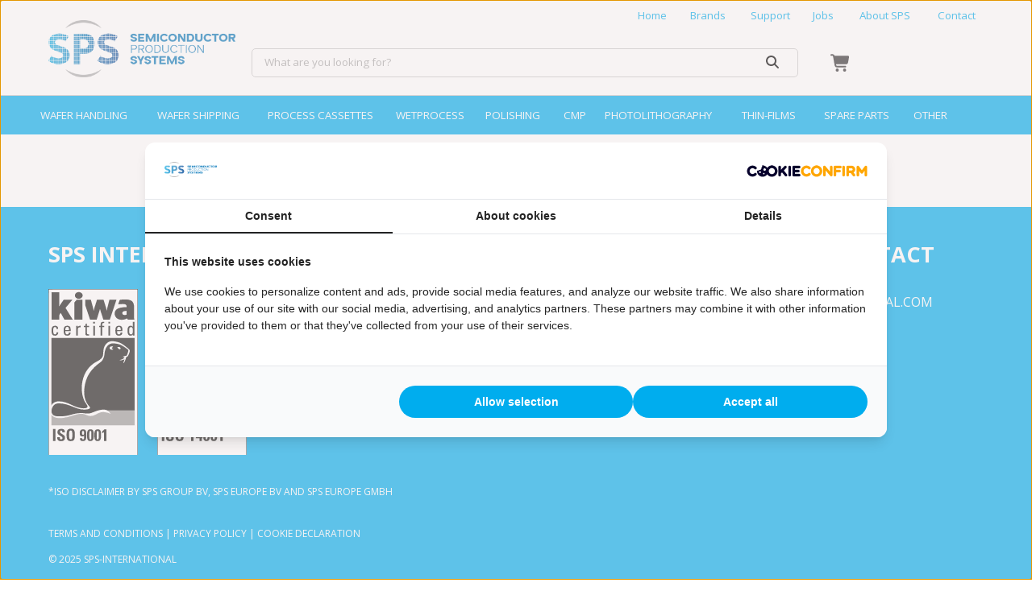

--- FILE ---
content_type: text/html; charset=UTF-8
request_url: https://www.sps-international.com/webshop/handling-shipping/transport-bags/
body_size: 6241
content:
<!DOCTYPE html>
<html xmlns="//www.w3.org/1999/xhtml" lang="en" xml:lang="en">
<!-- NN 52392815-3dd3-434f-9523-93d5ed339dee -->
<!-- Header -->
<head>

<!-- Page Metadata -->
<meta charset="UTF-8"/>

<!-- Page Title -->
<title>Transport Bags</title>
<meta name="description" content="Simply order from our wide range of transport bags in our webshop.">
<meta name="robots" content="INDEX, FOLLOW">
<meta name="googlebot" content="noarchive">
<meta name="copyright" content="SPS Group BV">
<meta name="author" content="SPS Group BV">
<meta name="generator" content="Suite MKB">
<meta name="format-detection" content="telephone=no">
<meta name="viewport" content="width=device-width, initial-scale=1 maximum-scale=1">

<!-- Open Graph Metadata -->
<meta property="og:description" content="Simply order from our wide range of transport bags in our webshop.">
<meta property="og:site_name" content="www.sps-international.com">

<!-- Fav Icon -->
<link rel="icon" href="/content/layout/1-favicon.ico"><link rel="shortcut icon" href="/content/layout/1-favicon.ico"><link rel="apple-touch-icon" href="/content/layout/1-favicon.ico"><link rel="mask-icon" href="/editor/smkb/icons/safari-pinned-tab.svg?v10" color="#0067a6">
<meta name="apple-mobile-web-app-title" content="Suite MKB">
<meta name="application-name" content="Suite MKB">
<meta name="msapplication-TileColor" content="#0067a6">
<meta name="msapplication-config" content="/editor/smkb/icons/browserconfig.xml">
<meta name="theme-color" content="#fff">
<link rel="manifest" href="/editor/smkb/icons/site.webmanifest?v=1729772954">

<!-- Stylesheets -->
<link nonce="52392815-3dd3-434f-9523-93d5ed339dee" rel="stylesheet" type="text/css" media="screen" href="/content/cms_editor/jquery-ui.css">
<link nonce="52392815-3dd3-434f-9523-93d5ed339dee" rel="preload" href="/editor/smkb/css/smkb.css?v=1691053358" as="style" onload="this.onload=null;this.rel='stylesheet'"><noscript><link nonce="52392815-3dd3-434f-9523-93d5ed339dee" rel="stylesheet" href="/editor/smkb/css/smkb.css?v=1691053358"></noscript><link nonce="52392815-3dd3-434f-9523-93d5ed339dee" rel="stylesheet" type="text/css" media="screen" href="/editor/smkb/css/aos.css">
<link nonce="52392815-3dd3-434f-9523-93d5ed339dee" rel="stylesheet" type="text/css" media="screen" href="/content/cms_editor/main.css?v=1765961033">
<link nonce="52392815-3dd3-434f-9523-93d5ed339dee" rel="stylesheet" type="text/css" media="screen" href="/content/cms_editor/default.css?v=1765961035">
<link nonce="52392815-3dd3-434f-9523-93d5ed339dee" rel="stylesheet" media="print" onload="this.onload=null;this.removeAttribute('media');" href="https://fonts.googleapis.com/css?family=Open+Sans:400,500,700,800">
<link nonce="52392815-3dd3-434f-9523-93d5ed339dee" rel="stylesheet" type="text/css" media="screen" href="/editor/smkb/css/plugins/fancybox/fancybox.css?v=1765964099">

<!-- Scripts -->
<script nonce="52392815-3dd3-434f-9523-93d5ed339dee" defer src="/module/sys/smkb.lib.min.js?v=1765273844"></script>
<script nonce="52392815-3dd3-434f-9523-93d5ed339dee" src="/editor/smkb/js/jquery-3.7.1.min.js"></script>
<script nonce="52392815-3dd3-434f-9523-93d5ed339dee" src="/editor/smkb/js/jquery-migrate-3.5.0.js"></script>
<script nonce="52392815-3dd3-434f-9523-93d5ed339dee" defer src="/module/sys/messages.min.js?v=1765961031"></script>
<script nonce="52392815-3dd3-434f-9523-93d5ed339dee" src="/editor/smkb/js/fa/7.1.0/front/all.min.js?v=1767967594"></script>
<!-- Global site tag (gtag.js) - Google Analytics -->
		<script nonce="52392815-3dd3-434f-9523-93d5ed339dee" async src="https://www.googletagmanager.com/gtag/js?id=G-LSSFRKVVDG"></script>
		<script nonce="52392815-3dd3-434f-9523-93d5ed339dee">
		window.dataLayer = window.dataLayer || [];
		function gtag(){dataLayer.push(arguments);}
		gtag('js', new Date());
		gtag('config', 'G-LSSFRKVVDG');</script><link nonce="52392815-3dd3-434f-9523-93d5ed339dee" rel="preconnect" href="https://www.google.com"><link nonce="52392815-3dd3-434f-9523-93d5ed339dee" rel="preconnect" href="https://www.gstatic.com" crossorigin><script nonce="52392815-3dd3-434f-9523-93d5ed339dee" defer src="/module/sps/frontend.min.js?v=1765273844"></script>

<!-- Plugins -->
<script nonce="52392815-3dd3-434f-9523-93d5ed339dee" defer src="/editor/smkb/js/plugins/ui/jquery-ui.min.js"></script>
<script nonce="52392815-3dd3-434f-9523-93d5ed339dee" defer src="/editor/smkb/js/jquery.ui.touch-punch.min.js"></script>
<script nonce="52392815-3dd3-434f-9523-93d5ed339dee" defer src="/editor/smkb/js/jquery.cookie.min.js"></script>
<meta name="google-translate-customization" content="aff7ab0310ad48c9-49d94f6e2873fc8b-gb31155645b175d12-12"></meta>
<script nonce="52392815-3dd3-434f-9523-93d5ed339dee" defer src="/editor/smkb/js/plugins/validate/jquery.smkb-form-validator.3.6.0.min.js"></script>
<script nonce="52392815-3dd3-434f-9523-93d5ed339dee" defer src="/module/sys/main.min.js?v=1765273843"></script>
<script nonce="52392815-3dd3-434f-9523-93d5ed339dee" defer src="/module/shop/default.min.js?v=1765273844"></script>
<!-- Google Tag Manager -->
<script nonce="52392815-3dd3-434f-9523-93d5ed339dee">(function(w,d,s,l,i){w[l]=w[l]||[];w[l].push({'gtm.start':
new Date().getTime(),event:'gtm.js'});var f=d.getElementsByTagName(s)[0],
j=d.createElement(s),dl=l!='dataLayer'?'&l='+l:'';j.async=true;j.src=
'https://www.googletagmanager.com/gtm.js?id='+i+dl;f.parentNode.insertBefore(j,f);
})(window,document,'script','dataLayer','GTM-T888L87');</script>
<!-- End Google Tag Manager -->

<!-- Header -->
</head>

<!-- Body -->
<body>
<!-- Google Tag Manager (noscript) --><noscript><iframe src="https://www.googletagmanager.com/ns.html?id=GTM-T888L87" height="0" width="0" style="display:none;visibility:hidden"></iframe></noscript><!-- End Google Tag Manager (noscript) -->
<!-- Messages -->
<div id="message-inline"></div>

<!-- Wrapper (background)-->
<div id="wrapper_bg"></div>

<!-- Wrapper (outer)-->
<div id="wrapper_outer">

<!-- Wrapper (inner)-->
<div id="wrapper">

<!-- Page Header -->
<div id="header"></div>

<!-- Page Header Menu -->
<div id="header_menu">

<!-- Widget Group 79 -->
<style><!--#wg_group_79 {position: relative; }#wg_group_79 .footer {display: none;}#wg_group_79 .header {display: none;}#wg_group_79 .title {display: none;}--></style><div id="wg_group_79" class="parent_widget ">
<div class="header" ></div>
<div class="title"></div>
<div class="content " data-name="" >
<style><!--#wg_menu_header_80 {text-align: right;}#wg_menu_header_80 .content {max-width: 1160px;margin: 0 auto;}#wg_menu_header_80 .content ul {padding: 0;margin: 0;outline: 0; }#wg_menu_header_80 .content ul li {list-style-type: none;display: inline-block;}#wg_menu_header_80 .content ul li a {color: #00adee;display: block;padding: 10px;box-sizing: border-box;text-decoration: none;}#wg_menu_header_80 .content ul li a::before {display: block;  content: attr(title);  height: 0;  visibility: hidden;  overflow: hidden;  font-weight: 800;}#wg_menu_header_80 .content ul li a:hover {font-weight: bold;}#wg_menu_header_80 .content ul li a.active {font-weight: bold;}#wg_menu_header_80 .content ul li ul {display: none;}#wg_menu_header_80 .content ul li ul li {position: relative;}#wg_menu_header_80 .content ul li ul li ul {display: none;}#wg_menu_header_80 .content ul li ul li:hover ul {display: block;position: absolute;left: 100%;top: 0;}#wg_menu_header_80 .content ul li ul li:hover ul li a {border-top: 1px solid #fff;}#wg_menu_header_80 .content ul li ul li:hover ul li a:active {background-color: #ff8100;color: #fff;}#wg_menu_header_80 .content ul li ul li:last-child a {border-right: 1px solid #fff;}#wg_menu_header_80 .content ul li:hover > ul {display: block;position: absolute;}#wg_menu_header_80 .content ul li:hover ul li {display: block;}#wg_menu_header_80 .content ul li:hover ul li a {border-top: 1px solid #fff;}#wg_menu_header_80 .content ul li:hover ul li a.active {background-color: #ff8100;color: #fff;}#wg_menu_header_80 .content ul li:last-child a {border-right: 0px;}#wg_menu_header_80 .content ul li.dropdown {position: relative;}#wg_menu_header_80 .content ul li.dropdown > svg {position: absolute;padding: 10px;right:5px;top: 20px}#wg_menu_header_80 .content ul:after {clear: both;content: '';display: table;}#wg_menu_header_80 .footer {display: none;}#wg_menu_header_80 .header {display: none;}#wg_menu_header_80 .title {display: none;}#wg_menu_header_80 #hamburger {text-align: right;width: 100%;font-size: 22px;background-color: #00adee;padding: 10px 20px;color: #fff;cursor: pointer;box-sizing: border-box;}#wg_menu_header_80 #hamburger .label {display: none;text-transform: uppercase;text-align: right;line-height: auto;display: inline-block;}#wg_menu_header_80 #hamburger a {color: #fff;font-weight: 700;display: inline-block;padding: 0px 20px;}#wg_menu_header_80 ul#hamburger_menu {padding: 0;margin: 0;outline: 0;background-color: #00adee;color: #fff;visibility: hidden; position: absolute;left: 0;z-index: 999;width: 100%;text-align: left;box-sizing: border-box;display: none;}#wg_menu_header_80 ul#hamburger_menu li {list-style-type: none;padding-left: 0;position: relative;display: inherit;width: 100%;}#wg_menu_header_80 ul#hamburger_menu li .toggle {cursor: pointer;font-size: 26px;padding: 15px 20px 15px 15px;position: absolute;right: 0;top: 0;color:#fff;}#wg_menu_header_80 ul#hamburger_menu li a {display: block;color: #fff;font-weight: 700;border-right: 0;}#wg_menu_header_80 ul#hamburger_menu li ul {background-color: #00adee;padding: 0 15px;visibility: hidden;display: none;position: relative;}#wg_menu_header_80 ul#hamburger_menu li ul li {border-left: 2px solid #fff; }#wg_menu_header_80 ul#hamburger_menu li ul li a {display: block;padding: 10px 0px 10px 5px;font-weight: normal;border: 0px;}#wg_menu_header_80 ul#hamburger_menu li:last-child {border-bottom: 0px;margin-bottom: 0px;}@media only screen and (max-width: 767px) {#wg_menu_header_80 ul.list {display: none;}}--></style><div id="wg_menu_header_80" class="parent_widget ">
<div class="header" ></div>
<div class="title"></div>
<div class="content " data-name="" >

<ul id="horizontal_menu" class="first ">
<li ><a href="https://www.sps-international.com/" title="Home" class="">Home</a></li>
<li ><a href="/brands/" title="Brands" class="">Brands</a></li>
<li ><a href="https://www.sps-international.com/support/" title="Support" class="">Support</a></li>
<li ><a href="https://www.sps-international.com/jobs/" title="Jobs" class="">Jobs</a></li>
<li ><a href="https://www.sps-international.com/about/" title="About SPS" class="">About SPS</a></li>
<li ><a href="https://www.sps-international.com/contact/" title="Contact" class="">Contact</a></li>
</ul>
</div>
<div class="footer"></div>
<div class="clear"></div>
</div>
<style><!--@keyframes scale-drop-down-search_result_popup {0% {transform: scale(1,.7);}100% {transform: scale(1, 1);}}#wg_header_layout_81 {border-bottom: 1px solid #ccc;background-color: #FFF;color: #333133;}#wg_header_layout_81 .cart {float: left;width: 45px;position: relative;}#wg_header_layout_81 .cart .order {position: absolute;left: 0;right: 0;top: 50%;transform: translateY(-50%);margin: auto;display: inline-block;font-size: 21px;}#wg_header_layout_81 .cart .order .circle .cart_quantity {position: absolute; top: 50%; left: 50%; transform: translate(-50%, -50%);}#wg_header_layout_81 .cart .order .cirle {background: #00adeeb3;color: #fff;position: absolute;border: 1px solid #00adeeb3;border-radius: 50%;width: 17px;height: 17px;font-size: 12px;font-family: Open Sans;text-align: center;top: -6px;right: 10px;box-shadow: 0 0 10px rgb(0 0 0 / 40%);}#wg_header_layout_81 .company {width: 20%;float: left;position: relative;box-sizing: border-box;margin-top: -25px;height: 95px;}#wg_header_layout_81 .company .companyname {font-size: 27px;color: #333133;font-weight: bold;position: absolute;left: 0;top: 50%;transform: translateY(-50%);margin: auto;display: inline-block;}#wg_header_layout_81 .company img {max-height: 90px;margin: auto;margin-left: 0;position: absolute;top: 0;left: 0;right: 0;bottom: 0;}#wg_header_layout_81 .content {float: left;width: 100%;}#wg_header_layout_81 .footer {display: none;}#wg_header_layout_81 .header {display: none;}#wg_header_layout_81 .mainbar {float: left;width: 100%;background-color: #FFF;}#wg_header_layout_81 .portal_login {display: none;float: left;width: 145px;position: relative;}#wg_header_layout_81 .portal_login .icon {font-size: 21px;top: 50%;left: 0;transform: translateY(-50%);position: absolute;}#wg_header_layout_81 .portal_login .logged_in {position: absolute;left: 35px;right: 0;top: 50%;transform: translateY(-50%);margin: auto;display: inline-block;overflow: hidden;text-overflow: ellipsis;}#wg_header_layout_81 .search_result_popup_background {position: fixed;left: 0;top: 0;width: 100vw;height: 100vh;background: rgb(0 0 0 / 30%);z-index: 1000;overflow: hidden;transition: opacity .25s;}#wg_header_layout_81 .searchbar {width: calc(80% - 190px);float: left;padding: 22px 40px 22px 20px;box-sizing: border-box;}#wg_header_layout_81 .searchbar .empty_input {margin-right: 5px;font-size: 16px;display: inline-flex;align-items: center;margin-bottom: 2px;cursor: pointer;border-right: 1px solid #ccc;padding-right: 11px;color: #000;}#wg_header_layout_81 .searchbar .search_result_popup {position: absolute;padding: 20px 15px;border-radius: 0 0 5px 5px;border: 1px solid #ccc;background: #fff;margin-top: -1px;display: none;z-index: 1001;transform-origin: top;animation: scale-drop-down-search_result_popup .25s cubic-bezier(.1,1.45,.35,1);}#wg_header_layout_81 .searchbar .search_result_popup .all_products {float: left;width: 100%;margin-bottom: 15px;}#wg_header_layout_81 .searchbar .search_result_popup .all_products a {float: left;width: 100%;color: #00adee;text-decoration: underline;}#wg_header_layout_81 .searchbar .search_result_popup .categories .category, #wg_header_layout_81 .searchbar .search_result_popup .groups .group {float: left;width: 100%;margin-bottom: 5px;transition: 0.2s;padding: 5px;box-sizing: border-box;cursor: pointer;}#wg_header_layout_81 .searchbar .search_result_popup .categories .category:hover {background-color: rgb(238 238 238 / 40%);}#wg_header_layout_81 .searchbar .search_result_popup .categories .category:last-child, #wg_header_layout_81 .searchbar .search_result_popup .groups .group:last-child, #wg_header_layout_81 .searchbar .search_result_popup .topics .topic:last-child {margin-bottom: 0;}#wg_header_layout_81 .searchbar .search_result_popup .categories .category.empty {margin: 0;padding: 0;}#wg_header_layout_81 .searchbar .search_result_popup .category .category_name, #wg_header_layout_81 .searchbar .search_result_popup .group .group_name {float: left;width: calc(100% - 65px);margin-left: 15px;display: inline-flex;align-items: center;height: 50px;font-size: 105%;}#wg_header_layout_81 .searchbar .search_result_popup .content_title {font-size: 90%;float: left;width: 100%;margin-bottom: 15px;filter: opacity(.5);}#wg_header_layout_81 .searchbar .search_result_popup .groups .image img, #wg_header_layout_81 .searchbar .search_result_popup .categories .image img {object-fit: cover;}#wg_header_layout_81 .searchbar .search_result_popup .groups, #wg_header_layout_81 .searchbar .search_result_popup .categories, #wg_header_layout_81 .searchbar .search_result_popup .topics {padding-top: 15px;border-top: 1px solid #ccc;float: left;width: 100%;margin-top: 15px;}#wg_header_layout_81 .searchbar .search_result_popup .image {width: 50px;height: 50px;float: left;background-color: transparent;}#wg_header_layout_81 .searchbar .search_result_popup .image img {width: 100%;height: 100%;object-fit: contain;}#wg_header_layout_81 .searchbar .search_result_popup .image.empty {background-color: #eee;}#wg_header_layout_81 .searchbar .search_result_popup .no_records {float: left;width: 100%;margin-bottom: 15px;}#wg_header_layout_81 .searchbar .search_result_popup .product .name, #wg_header_layout_81 .searchbar .search_result_popup .topics .name {width: calc(100% - 65px);float: left;margin-left: 15px;}#wg_header_layout_81 .searchbar .search_result_popup .product .product_name, #wg_header_layout_81 .searchbar .search_result_popup .topics .topic_title {float: left;margin-bottom: 3px;width: 100%;font-size: 105%;}#wg_header_layout_81 .searchbar .search_result_popup .product .product_name.empty {float: left;width: 40%;height: 15px;background-color: #eee;}#wg_header_layout_81 .searchbar .search_result_popup .product .product_price, #wg_header_layout_81 .searchbar .search_result_popup .topics .topic_date {float: left;filter: opacity(.7);font-size: 95%;margin-top: 3px;}#wg_header_layout_81 .searchbar .search_result_popup .products {width: 100%;float: left;}#wg_header_layout_81 .searchbar .search_result_popup .products .product, #wg_header_layout_81 .searchbar .search_result_popup .topics .topic {width: 100%;float: left;margin-bottom: 15px;cursor: pointer;transition: 0.2s;padding: 5px;box-sizing: border-box;}#wg_header_layout_81 .searchbar .search_result_popup .products .product:hover, #wg_header_layout_81 .searchbar .search_result_popup .groups .group:hover, #wg_header_layout_81 .searchbar .search_result_popup .topics .topic:hover {background-color: rgb(238 238 238 / 40%);}#wg_header_layout_81 .searchbar .search_result_popup .search_on_click {float: left;width: 100%;font-size: 12px;margin-top: -7px;margin-bottom: 15px;}#wg_header_layout_81 .searchbar .search_result_popup .search_on_click a {text-decoration: underline;cursor: pointer;}#wg_header_layout_81 .searchbar button {border: none;background-color: transparent;font-size: 16px;color: #000;outline: none;cursor: pointer;}#wg_header_layout_81 .searchbar button svg {cursor: pointer;outline: none;}#wg_header_layout_81 .searchbar form {display: flex;flex-direction: row;border: 1px solid #ccc;border-radius: 5px;padding: 7px 15px;outline: 0;z-index: 1002;position: relative;background-color: #fff;}#wg_header_layout_81 .searchbar form.active {border-radius: 5px 5px 0 0;}#wg_header_layout_81 .searchbar input {border: none;flex-grow: 2;outline: none;padding: 0;margin-bottom: 2px;min-height: auto;}#wg_header_layout_81 .title {display: none;}#wg_header_layout_81 .topbar {display: none;}#wg_header_layout_81 .topbar .contact a {margin-right: 15px;color: #333133;}#wg_header_layout_81 .topbar .usps .usp {color: #333133;margin-right: 10px;}#wg_header_layout_81 .topbar .wrapper {display: block!important;flex-flow: unset;}#wg_header_layout_81 .wrapper {max-width: 1200px;width: 100%;padding: 0 20px;margin: 0 auto;box-sizing: border-box;display: flex;flex-flow: row wrap;}#wg_header_layout_81 a {color: #333133;}#wg_header_layout_81 a:hover {text-decoration: underline;cursor: pointer;}@media only screen and (max-width: 767px) {#wg_header_layout_81 .cart {order: 3;}#wg_header_layout_81 .company {width: calc(100% - 90px);height: 80px;margin-top: 0;order: 1;}#wg_header_layout_81 .company img {max-height: 45px; }#wg_header_layout_81 .portal_login {order: 2;width: 45px;}#wg_header_layout_81 .portal_login .logged_in {display: none;}#wg_header_layout_81 .searchbar {width: 100%;order: 4;padding: 0 0 15px;}#wg_header_layout_81 .topbar {display: none;}}--></style><div id="wg_header_layout_81" class="parent_widget ">
<div class="header" ></div>
<div class="title"></div>
<div class="content " data-name="" >
<div class="topbar"><div class="wrapper"><div class="contact"><a title="Phone" href="tel:+31 341 360 590">+31 341 360 590</a><a title="E&minus;mail" href="mailto:sales@sps-international.com">sales@sps-international.com</a></div></div></div><div class="mainbar"><div class="wrapper"><div class="company"><a title="SPS Group BV" href="https://www.sps-international.com"><img title="SPS Group BV" src="/content/layout/1-webshop_logo.png"></a></div><div class="searchbar"><div class="search_result_popup_background" style="display: none; opacity: 0;"></div><form action="/smkb.php" method="GET"><input type="text" name="productid_query" id="search_product_input" class="input" placeholder="What are you looking for?" autocomplete="off"><span class="empty_input" style="display: none;"><i class="fa-solid fa-times fa-fw"  ></i></span><button type="submit" disabled name="search"><i class="fa-solid fa-search fa-fw"  ></i></button></form><div class="search_result_popup" style="display: none;"><div class="search_on_click" style="display: none;">Search '<span id="search_form_output_search_this"></span>'</div><div class="result_content"><div class="products"><div class="product"><div class="image empty"></div><div class="name"><span class="product_name empty"></span></div></div></div></div></div></div><div class="cart"><div class="order"><a title="Shoppingcart" href="/cart/"><i class="fa-solid fa-shopping-cart fa-fw"  ></i></a></div></div></div></div></div>
<div class="footer"></div>
<div class="clear"></div>
</div>
<style><!--#wg_product_lists_82 {background-color: #00adee;position: relative;}#wg_product_lists_82 .content {max-width: 1200px;width: 100%;margin: 0 auto;}#wg_product_lists_82 .content li.dropdown:first-child ul.second {margin-left: -20px;}#wg_product_lists_82 .content ul {padding: 0;margin: 0;outline: 0;}#wg_product_lists_82 .content ul li {list-style-type: none;float: left;}#wg_product_lists_82 .content ul li a {display: block;padding: 15px 10px;text-decoration: none;color: #fff!important;width: 100%;box-sizing: border-box;background-color: transparent!important;}#wg_product_lists_82 .content ul li a .product_count {margin-left: 7px;}#wg_product_lists_82 .content ul li a::before {display: block;content: attr(title);height: 0;visibility: hidden;overflow: hidden;font-weight: 800;}#wg_product_lists_82 .content ul li a:hover {font-weight: 800;}#wg_product_lists_82 .content ul li img {vertical-align: middle;}#wg_product_lists_82 .content ul li.active > a {color: #333133;font-weight: 800;}#wg_product_lists_82 .content ul.first .dropdown:hover ul.second {display: block;}#wg_product_lists_82 .content ul.first > li {font-size: 110%;float: left;}#wg_product_lists_82 .content ul.first li.dropdown {position: relative;}#wg_product_lists_82 .content ul.first li.dropdown:first-child a {padding-left: 0;}#wg_product_lists_82 .content ul.first li.dropdown.hovered > a {font-weight: 800;}#wg_product_lists_82 .content ul.second {position: absolute;left: 0;z-index: 1000;float: left;min-width: 250px;list-style: none;text-align: left;background-color: #fff;display: none;text-transform: capitalize;box-shadow: 0px 20px 20px -20px #464646;padding: 10px 0;border-bottom: 1px solid #ccc;}#wg_product_lists_82 .content ul.second .dropdown-inner {max-width: 1200px;margin: 0 auto;padding-right: 20px;box-sizing: border-box;}#wg_product_lists_82 .content ul.second .dropdown-inner li {float: left;width: 100%;padding-left: 20px;box-sizing: border-box;}#wg_product_lists_82 .content ul.second li a {padding: 10px 0;}#wg_product_lists_82 .content ul#product_list {max-width: 1200px;margin: 0 auto;padding: 0 20px;box-sizing: border-box;}#wg_product_lists_82 .footer {display: none;}#wg_product_lists_82 .header {display: none;}#wg_product_lists_82 .title {display: none;}#wg_product_lists_82 #hamburger {text-align: right;width: 100%;font-size: 22px;background-color: #fff;padding: 10px 20px;color: #333133;cursor: pointer;box-sizing: border-box;text-transform: uppercase;}#wg_product_lists_82 #hamburger .menu {margin-right: 10px;}#wg_product_lists_82 #hamburger_menu {display: none;background-color: #fff;position: absolute;z-index: 15;left: 0;width: 100%;padding: 10px 0;box-sizing: border-box;border-bottom: 1px solid #ccc;}#wg_product_lists_82 #hamburger_menu li {position: relative;clear: both;box-sizing: border-box;float: left;width: 100%;padding-left: 0;}#wg_product_lists_82 #hamburger_menu li .toggle {cursor: pointer;font-size: 26px;position: absolute;right: 0;top: -3px;padding: 15px 20px 15px 15px;font-weight: 100;}#wg_product_lists_82 #hamburger_menu li a.active, #wg_product_lists_82 #hamburger_menu li.active a {font-weight: 800;}#wg_product_lists_82 #hamburger_menu ul.second {padding-top: 0;box-shadow: none;position: relative;border: 0;}#wg_product_lists_82 #hamburger_menu ul.second li a {padding: 10px 20px;border-left: 3px solid #eee;}--></style><div id="wg_product_lists_82" class="parent_widget ">
<div class="header" ></div>
<div class="title"></div>
<div class="content " data-name="" >
<ul>
<li><a href="https://www.sps-international.com/webshop/wafer-handling/" style="background-color: #33ac4b; color: #ffffff;" onmouseover="this.style.backgroundColor='#ffffff'; this.style.color='#33ac4b';" onmouseout="this.style.backgroundColor='#33ac4b';  this.style.color='#ffffff';" title="WAFER HANDLING">WAFER HANDLING</a></li>
<li><a href="https://www.sps-international.com/webshop/wafer-shipping/"   title="WAFER SHIPPING">WAFER SHIPPING</a></li>
<li><a href="https://www.sps-international.com/webshop/process-cassettes/"   title="PROCESS CASSETTES">PROCESS CASSETTES</a></li>
<li><a href="https://www.sps-international.com/webshop/wetprocess/" style="background-color: #70a8dc; color: #ffffff;" onmouseover="this.style.backgroundColor='#ffffff'; this.style.color='#70a8dc';" onmouseout="this.style.backgroundColor='#70a8dc';  this.style.color='#ffffff';" title="WETPROCESS">WETPROCESS</a></li>
<li><a href="https://www.sps-international.com/webshop/polishing/" style="background-color: #124a8; color: #ffffff;" onmouseover="this.style.backgroundColor='#ffffff'; this.style.color='#124a8';" onmouseout="this.style.backgroundColor='#124a8';  this.style.color='#ffffff';" title="POLISHING">POLISHING</a></li>
<li><a href="https://www.sps-international.com/webshop/cmp/"   title="CMP">CMP</a></li>
<li><a href="https://www.sps-international.com/webshop/photolithography/" style="background-color: #efba17; color: #ffffff;" onmouseover="this.style.backgroundColor='#ffffff'; this.style.color='#efba17';" onmouseout="this.style.backgroundColor='#efba17';  this.style.color='#ffffff';" title="PHOTOLITHOGRAPHY">PHOTOLITHOGRAPHY</a></li>
<li><a href="https://www.sps-international.com/webshop/thin-films/" style="background-color: #cb3836; color: #ffffff;" onmouseover="this.style.backgroundColor='#ffffff'; this.style.color='#cb3836';" onmouseout="this.style.backgroundColor='#cb3836';  this.style.color='#ffffff';" title="THIN-FILMS">THIN-FILMS</a></li>
<li><a href="https://www.sps-international.com/webshop/spare-parts/"   title="SPARE PARTS">SPARE PARTS</a></li>
<li><a href="https://www.sps-international.com/webshop/other/"   title="OTHER">OTHER</a></li>
</ul></div>
<div class="footer"></div>
<div class="clear"></div>
</div>
</div>
<div class="footer"></div>
<div class="clear"></div>
</div>
</div>

<!-- Suite MKB (responsive) -->
<div id="content">

<!-- Content Fullwidth -->
<div id="net-book_content_nomenu_fullwidth">

<!-- End Content -->
</div>

<!-- End Suite MKB Fullwidth -->
</div>

<!-- Footer -->
<div id="footer">
<!-- Widget Word-editor 108 -->
<style><!--#wg_editor_108 {background-color: #00adee;font-size: 16px;text-transform: uppercase;line-height: 200%;margin-top: 50px;color: #fff;}#wg_editor_108 .content {max-width: 1200px;width: 100%;margin: 0 auto;padding: calc(2 * 20px) 20px;box-sizing: border-box;display: flex;flex-flow: row wrap;justify-content: space-between;}#wg_editor_108 .content .address {margin: 20px 0;}#wg_editor_108 .content .certificates .certificate {display: inline-block;min-width: 15mm;width: 25%;margin-right: 20px;}#wg_editor_108 .content .certificates .certificate img {background-color: #fff;}#wg_editor_108 .content .column {float: left;width: calc(30% - 20px);box-sizing: border-box;}#wg_editor_108 .content .column.company {width: calc(40% - 20px);}#wg_editor_108 .content .copyrights {width: 100%;margin-top: 20px;font-size: 12px;}#wg_editor_108 .content .privacy {float: left;margin-top: -50px;}#wg_editor_108 .content .privacy .creator {font-size: 80%;margin-top: 10px;}#wg_editor_108 .content a {color: #fff;}#wg_editor_108 .content a:hover {text-decoration: underline;}#wg_editor_108 .content ul {padding: 0;margin: 0;}#wg_editor_108 .footer {display: none;}#wg_editor_108 .header {display: none;}#wg_editor_108 .title {display: none;}#wg_editor_108 h2 {font-size: 27px;margin: 0 0 25px;color: #fff;}#wg_editor_108 ul li {list-style-type: none;}@media only screen and (max-width: 979px) {#wg_editor_108 .content .column {width: 50%;margin-bottom: 35px;}#wg_editor_108 .content .column.company {width: 100%;margin-bottom: 35px;}#wg_editor_108 .content .privacy {margin-top: 0;}}@media only screen and (max-width: 767px) {#wg_editor_108 .content .column {width: 100%;}}--></style><div id="wg_editor_108" class="parent_widget ">
<div class="header" ></div>
<div class="title"></div>
<div class="content " data-name="" >
<div class="column company"><h2>SPS International</h2><div class="certificates"><div class="certificate"><img src="https://www.sps-international.com/content/cms_image/1035-kiwa-certified-iso-9001.svg" title="kiwa certified iso 9001" /></div><div class="certificate"><img src="https://www.sps-international.com/content/cms_image/1036-kiwa-certified-iso-14001.svg" title="kiwa certified iso 14001" /></div></div></div><div class="column general"><h2>General</h2><ul class="links">	<li><a href="/support/">Support</a></li>	<li><a href="https://www.sps-international.com/support/quality-policy/">Quality Policy</a></li>	<li><a href="/support/returns/">Return Policy</a></li>	<li><a href="https://www.sps-international.com/support/quality-policy/">Quality & environmental Policy</a></li></ul></div><div class="column contact"><h2>Point of Contact</h2><ul class="links">	<li><a class="email" href="mailto:sales@sps-international.com">sales@sps-international.com</a></li></ul><p><strong><a href="https://www.sps-international.com/contact/">SEE ALL OFFICES</a></strong></p></div><div class="copyrights">*ISO disclaimer by SPS Group BV, SPS Europe BV and SPS Europe GmbH</div><div class="copyrights"><a href="/terms/">Terms and Conditions</a> | <a href="/privacy/">Privacy Policy</a> | <a href="/cookies/">Cookie declaration</a><br />&copy; 2025 SPS-International</div></div>
<div class="footer"></div>
<div class="clear"></div>
</div>
</div>

<!-- End Wrapper (inner) -->
</div>

<!-- End Wrapper (outer) -->
</div>

<!-- Page -->

<!-- End Page -->

<!-- Footer -->
<div id="smkb_frontend_footer">
<!-- Suite MKB Footer Language(s) -->
 
<!-- Suite MKB Footer Disclaimer -->
<a href="/disclaimer/" title="Terms"><i class="fa-solid fa-check-square fa-fw"  ></i> Terms</a>&nbsp;&nbsp; 
<!-- Suite MKB Footer Privacy -->
<a href="/privacy/" title="Privacy policy"><i class="fa-solid fa-user-secret fa-fw"  ></i> Privacy policy</a>&nbsp;&nbsp;
</div>
<script nonce="52392815-3dd3-434f-9523-93d5ed339dee" src="https://www.google.com/recaptcha/api.js?render=6LeqNiUfAAAAALZkaB6wo3_iSWtLwl0izAGSMcA_"></script><script nonce="52392815-3dd3-434f-9523-93d5ed339dee">
			function form_submit_recaptcha(form, action, index){
				grecaptcha.ready(function() {
					grecaptcha.execute('6LeqNiUfAAAAALZkaB6wo3_iSWtLwl0izAGSMcA_', {action: action}).then(function(token) {
						form.prepend('<input type="hidden" name="token" value="' + token + '">');
						form.prepend('<input type="hidden" name="data-action" value="' + action + '">');
						form.off('submit').trigger('submit');
					});
				});
			}

			$(document).ready(function() {
				$('form').not('.accordion').on('submit', function(event){
					event.preventDefault();
					var formName = 'default';
					if($(this).attr('data-action') != undefined){
						formName = $(this).attr('data-action');
					}else{
						formName = Math.random().toString(36).substring(7);
					}
					form_submit_recaptcha($(this), formName, $(this).index());
				})
			});

			</script>
<!-- End -->
<!-- SMKB Messages --><div id="smkb_messages" class="cms_color"></div>
</body>
</html>

--- FILE ---
content_type: text/html; charset=utf-8
request_url: https://www.google.com/recaptcha/api2/anchor?ar=1&k=6LeqNiUfAAAAALZkaB6wo3_iSWtLwl0izAGSMcA_&co=aHR0cHM6Ly93d3cuc3BzLWludGVybmF0aW9uYWwuY29tOjQ0Mw..&hl=en&v=PoyoqOPhxBO7pBk68S4YbpHZ&size=invisible&anchor-ms=20000&execute-ms=30000&cb=y15ujypevgjx
body_size: 48793
content:
<!DOCTYPE HTML><html dir="ltr" lang="en"><head><meta http-equiv="Content-Type" content="text/html; charset=UTF-8">
<meta http-equiv="X-UA-Compatible" content="IE=edge">
<title>reCAPTCHA</title>
<style type="text/css">
/* cyrillic-ext */
@font-face {
  font-family: 'Roboto';
  font-style: normal;
  font-weight: 400;
  font-stretch: 100%;
  src: url(//fonts.gstatic.com/s/roboto/v48/KFO7CnqEu92Fr1ME7kSn66aGLdTylUAMa3GUBHMdazTgWw.woff2) format('woff2');
  unicode-range: U+0460-052F, U+1C80-1C8A, U+20B4, U+2DE0-2DFF, U+A640-A69F, U+FE2E-FE2F;
}
/* cyrillic */
@font-face {
  font-family: 'Roboto';
  font-style: normal;
  font-weight: 400;
  font-stretch: 100%;
  src: url(//fonts.gstatic.com/s/roboto/v48/KFO7CnqEu92Fr1ME7kSn66aGLdTylUAMa3iUBHMdazTgWw.woff2) format('woff2');
  unicode-range: U+0301, U+0400-045F, U+0490-0491, U+04B0-04B1, U+2116;
}
/* greek-ext */
@font-face {
  font-family: 'Roboto';
  font-style: normal;
  font-weight: 400;
  font-stretch: 100%;
  src: url(//fonts.gstatic.com/s/roboto/v48/KFO7CnqEu92Fr1ME7kSn66aGLdTylUAMa3CUBHMdazTgWw.woff2) format('woff2');
  unicode-range: U+1F00-1FFF;
}
/* greek */
@font-face {
  font-family: 'Roboto';
  font-style: normal;
  font-weight: 400;
  font-stretch: 100%;
  src: url(//fonts.gstatic.com/s/roboto/v48/KFO7CnqEu92Fr1ME7kSn66aGLdTylUAMa3-UBHMdazTgWw.woff2) format('woff2');
  unicode-range: U+0370-0377, U+037A-037F, U+0384-038A, U+038C, U+038E-03A1, U+03A3-03FF;
}
/* math */
@font-face {
  font-family: 'Roboto';
  font-style: normal;
  font-weight: 400;
  font-stretch: 100%;
  src: url(//fonts.gstatic.com/s/roboto/v48/KFO7CnqEu92Fr1ME7kSn66aGLdTylUAMawCUBHMdazTgWw.woff2) format('woff2');
  unicode-range: U+0302-0303, U+0305, U+0307-0308, U+0310, U+0312, U+0315, U+031A, U+0326-0327, U+032C, U+032F-0330, U+0332-0333, U+0338, U+033A, U+0346, U+034D, U+0391-03A1, U+03A3-03A9, U+03B1-03C9, U+03D1, U+03D5-03D6, U+03F0-03F1, U+03F4-03F5, U+2016-2017, U+2034-2038, U+203C, U+2040, U+2043, U+2047, U+2050, U+2057, U+205F, U+2070-2071, U+2074-208E, U+2090-209C, U+20D0-20DC, U+20E1, U+20E5-20EF, U+2100-2112, U+2114-2115, U+2117-2121, U+2123-214F, U+2190, U+2192, U+2194-21AE, U+21B0-21E5, U+21F1-21F2, U+21F4-2211, U+2213-2214, U+2216-22FF, U+2308-230B, U+2310, U+2319, U+231C-2321, U+2336-237A, U+237C, U+2395, U+239B-23B7, U+23D0, U+23DC-23E1, U+2474-2475, U+25AF, U+25B3, U+25B7, U+25BD, U+25C1, U+25CA, U+25CC, U+25FB, U+266D-266F, U+27C0-27FF, U+2900-2AFF, U+2B0E-2B11, U+2B30-2B4C, U+2BFE, U+3030, U+FF5B, U+FF5D, U+1D400-1D7FF, U+1EE00-1EEFF;
}
/* symbols */
@font-face {
  font-family: 'Roboto';
  font-style: normal;
  font-weight: 400;
  font-stretch: 100%;
  src: url(//fonts.gstatic.com/s/roboto/v48/KFO7CnqEu92Fr1ME7kSn66aGLdTylUAMaxKUBHMdazTgWw.woff2) format('woff2');
  unicode-range: U+0001-000C, U+000E-001F, U+007F-009F, U+20DD-20E0, U+20E2-20E4, U+2150-218F, U+2190, U+2192, U+2194-2199, U+21AF, U+21E6-21F0, U+21F3, U+2218-2219, U+2299, U+22C4-22C6, U+2300-243F, U+2440-244A, U+2460-24FF, U+25A0-27BF, U+2800-28FF, U+2921-2922, U+2981, U+29BF, U+29EB, U+2B00-2BFF, U+4DC0-4DFF, U+FFF9-FFFB, U+10140-1018E, U+10190-1019C, U+101A0, U+101D0-101FD, U+102E0-102FB, U+10E60-10E7E, U+1D2C0-1D2D3, U+1D2E0-1D37F, U+1F000-1F0FF, U+1F100-1F1AD, U+1F1E6-1F1FF, U+1F30D-1F30F, U+1F315, U+1F31C, U+1F31E, U+1F320-1F32C, U+1F336, U+1F378, U+1F37D, U+1F382, U+1F393-1F39F, U+1F3A7-1F3A8, U+1F3AC-1F3AF, U+1F3C2, U+1F3C4-1F3C6, U+1F3CA-1F3CE, U+1F3D4-1F3E0, U+1F3ED, U+1F3F1-1F3F3, U+1F3F5-1F3F7, U+1F408, U+1F415, U+1F41F, U+1F426, U+1F43F, U+1F441-1F442, U+1F444, U+1F446-1F449, U+1F44C-1F44E, U+1F453, U+1F46A, U+1F47D, U+1F4A3, U+1F4B0, U+1F4B3, U+1F4B9, U+1F4BB, U+1F4BF, U+1F4C8-1F4CB, U+1F4D6, U+1F4DA, U+1F4DF, U+1F4E3-1F4E6, U+1F4EA-1F4ED, U+1F4F7, U+1F4F9-1F4FB, U+1F4FD-1F4FE, U+1F503, U+1F507-1F50B, U+1F50D, U+1F512-1F513, U+1F53E-1F54A, U+1F54F-1F5FA, U+1F610, U+1F650-1F67F, U+1F687, U+1F68D, U+1F691, U+1F694, U+1F698, U+1F6AD, U+1F6B2, U+1F6B9-1F6BA, U+1F6BC, U+1F6C6-1F6CF, U+1F6D3-1F6D7, U+1F6E0-1F6EA, U+1F6F0-1F6F3, U+1F6F7-1F6FC, U+1F700-1F7FF, U+1F800-1F80B, U+1F810-1F847, U+1F850-1F859, U+1F860-1F887, U+1F890-1F8AD, U+1F8B0-1F8BB, U+1F8C0-1F8C1, U+1F900-1F90B, U+1F93B, U+1F946, U+1F984, U+1F996, U+1F9E9, U+1FA00-1FA6F, U+1FA70-1FA7C, U+1FA80-1FA89, U+1FA8F-1FAC6, U+1FACE-1FADC, U+1FADF-1FAE9, U+1FAF0-1FAF8, U+1FB00-1FBFF;
}
/* vietnamese */
@font-face {
  font-family: 'Roboto';
  font-style: normal;
  font-weight: 400;
  font-stretch: 100%;
  src: url(//fonts.gstatic.com/s/roboto/v48/KFO7CnqEu92Fr1ME7kSn66aGLdTylUAMa3OUBHMdazTgWw.woff2) format('woff2');
  unicode-range: U+0102-0103, U+0110-0111, U+0128-0129, U+0168-0169, U+01A0-01A1, U+01AF-01B0, U+0300-0301, U+0303-0304, U+0308-0309, U+0323, U+0329, U+1EA0-1EF9, U+20AB;
}
/* latin-ext */
@font-face {
  font-family: 'Roboto';
  font-style: normal;
  font-weight: 400;
  font-stretch: 100%;
  src: url(//fonts.gstatic.com/s/roboto/v48/KFO7CnqEu92Fr1ME7kSn66aGLdTylUAMa3KUBHMdazTgWw.woff2) format('woff2');
  unicode-range: U+0100-02BA, U+02BD-02C5, U+02C7-02CC, U+02CE-02D7, U+02DD-02FF, U+0304, U+0308, U+0329, U+1D00-1DBF, U+1E00-1E9F, U+1EF2-1EFF, U+2020, U+20A0-20AB, U+20AD-20C0, U+2113, U+2C60-2C7F, U+A720-A7FF;
}
/* latin */
@font-face {
  font-family: 'Roboto';
  font-style: normal;
  font-weight: 400;
  font-stretch: 100%;
  src: url(//fonts.gstatic.com/s/roboto/v48/KFO7CnqEu92Fr1ME7kSn66aGLdTylUAMa3yUBHMdazQ.woff2) format('woff2');
  unicode-range: U+0000-00FF, U+0131, U+0152-0153, U+02BB-02BC, U+02C6, U+02DA, U+02DC, U+0304, U+0308, U+0329, U+2000-206F, U+20AC, U+2122, U+2191, U+2193, U+2212, U+2215, U+FEFF, U+FFFD;
}
/* cyrillic-ext */
@font-face {
  font-family: 'Roboto';
  font-style: normal;
  font-weight: 500;
  font-stretch: 100%;
  src: url(//fonts.gstatic.com/s/roboto/v48/KFO7CnqEu92Fr1ME7kSn66aGLdTylUAMa3GUBHMdazTgWw.woff2) format('woff2');
  unicode-range: U+0460-052F, U+1C80-1C8A, U+20B4, U+2DE0-2DFF, U+A640-A69F, U+FE2E-FE2F;
}
/* cyrillic */
@font-face {
  font-family: 'Roboto';
  font-style: normal;
  font-weight: 500;
  font-stretch: 100%;
  src: url(//fonts.gstatic.com/s/roboto/v48/KFO7CnqEu92Fr1ME7kSn66aGLdTylUAMa3iUBHMdazTgWw.woff2) format('woff2');
  unicode-range: U+0301, U+0400-045F, U+0490-0491, U+04B0-04B1, U+2116;
}
/* greek-ext */
@font-face {
  font-family: 'Roboto';
  font-style: normal;
  font-weight: 500;
  font-stretch: 100%;
  src: url(//fonts.gstatic.com/s/roboto/v48/KFO7CnqEu92Fr1ME7kSn66aGLdTylUAMa3CUBHMdazTgWw.woff2) format('woff2');
  unicode-range: U+1F00-1FFF;
}
/* greek */
@font-face {
  font-family: 'Roboto';
  font-style: normal;
  font-weight: 500;
  font-stretch: 100%;
  src: url(//fonts.gstatic.com/s/roboto/v48/KFO7CnqEu92Fr1ME7kSn66aGLdTylUAMa3-UBHMdazTgWw.woff2) format('woff2');
  unicode-range: U+0370-0377, U+037A-037F, U+0384-038A, U+038C, U+038E-03A1, U+03A3-03FF;
}
/* math */
@font-face {
  font-family: 'Roboto';
  font-style: normal;
  font-weight: 500;
  font-stretch: 100%;
  src: url(//fonts.gstatic.com/s/roboto/v48/KFO7CnqEu92Fr1ME7kSn66aGLdTylUAMawCUBHMdazTgWw.woff2) format('woff2');
  unicode-range: U+0302-0303, U+0305, U+0307-0308, U+0310, U+0312, U+0315, U+031A, U+0326-0327, U+032C, U+032F-0330, U+0332-0333, U+0338, U+033A, U+0346, U+034D, U+0391-03A1, U+03A3-03A9, U+03B1-03C9, U+03D1, U+03D5-03D6, U+03F0-03F1, U+03F4-03F5, U+2016-2017, U+2034-2038, U+203C, U+2040, U+2043, U+2047, U+2050, U+2057, U+205F, U+2070-2071, U+2074-208E, U+2090-209C, U+20D0-20DC, U+20E1, U+20E5-20EF, U+2100-2112, U+2114-2115, U+2117-2121, U+2123-214F, U+2190, U+2192, U+2194-21AE, U+21B0-21E5, U+21F1-21F2, U+21F4-2211, U+2213-2214, U+2216-22FF, U+2308-230B, U+2310, U+2319, U+231C-2321, U+2336-237A, U+237C, U+2395, U+239B-23B7, U+23D0, U+23DC-23E1, U+2474-2475, U+25AF, U+25B3, U+25B7, U+25BD, U+25C1, U+25CA, U+25CC, U+25FB, U+266D-266F, U+27C0-27FF, U+2900-2AFF, U+2B0E-2B11, U+2B30-2B4C, U+2BFE, U+3030, U+FF5B, U+FF5D, U+1D400-1D7FF, U+1EE00-1EEFF;
}
/* symbols */
@font-face {
  font-family: 'Roboto';
  font-style: normal;
  font-weight: 500;
  font-stretch: 100%;
  src: url(//fonts.gstatic.com/s/roboto/v48/KFO7CnqEu92Fr1ME7kSn66aGLdTylUAMaxKUBHMdazTgWw.woff2) format('woff2');
  unicode-range: U+0001-000C, U+000E-001F, U+007F-009F, U+20DD-20E0, U+20E2-20E4, U+2150-218F, U+2190, U+2192, U+2194-2199, U+21AF, U+21E6-21F0, U+21F3, U+2218-2219, U+2299, U+22C4-22C6, U+2300-243F, U+2440-244A, U+2460-24FF, U+25A0-27BF, U+2800-28FF, U+2921-2922, U+2981, U+29BF, U+29EB, U+2B00-2BFF, U+4DC0-4DFF, U+FFF9-FFFB, U+10140-1018E, U+10190-1019C, U+101A0, U+101D0-101FD, U+102E0-102FB, U+10E60-10E7E, U+1D2C0-1D2D3, U+1D2E0-1D37F, U+1F000-1F0FF, U+1F100-1F1AD, U+1F1E6-1F1FF, U+1F30D-1F30F, U+1F315, U+1F31C, U+1F31E, U+1F320-1F32C, U+1F336, U+1F378, U+1F37D, U+1F382, U+1F393-1F39F, U+1F3A7-1F3A8, U+1F3AC-1F3AF, U+1F3C2, U+1F3C4-1F3C6, U+1F3CA-1F3CE, U+1F3D4-1F3E0, U+1F3ED, U+1F3F1-1F3F3, U+1F3F5-1F3F7, U+1F408, U+1F415, U+1F41F, U+1F426, U+1F43F, U+1F441-1F442, U+1F444, U+1F446-1F449, U+1F44C-1F44E, U+1F453, U+1F46A, U+1F47D, U+1F4A3, U+1F4B0, U+1F4B3, U+1F4B9, U+1F4BB, U+1F4BF, U+1F4C8-1F4CB, U+1F4D6, U+1F4DA, U+1F4DF, U+1F4E3-1F4E6, U+1F4EA-1F4ED, U+1F4F7, U+1F4F9-1F4FB, U+1F4FD-1F4FE, U+1F503, U+1F507-1F50B, U+1F50D, U+1F512-1F513, U+1F53E-1F54A, U+1F54F-1F5FA, U+1F610, U+1F650-1F67F, U+1F687, U+1F68D, U+1F691, U+1F694, U+1F698, U+1F6AD, U+1F6B2, U+1F6B9-1F6BA, U+1F6BC, U+1F6C6-1F6CF, U+1F6D3-1F6D7, U+1F6E0-1F6EA, U+1F6F0-1F6F3, U+1F6F7-1F6FC, U+1F700-1F7FF, U+1F800-1F80B, U+1F810-1F847, U+1F850-1F859, U+1F860-1F887, U+1F890-1F8AD, U+1F8B0-1F8BB, U+1F8C0-1F8C1, U+1F900-1F90B, U+1F93B, U+1F946, U+1F984, U+1F996, U+1F9E9, U+1FA00-1FA6F, U+1FA70-1FA7C, U+1FA80-1FA89, U+1FA8F-1FAC6, U+1FACE-1FADC, U+1FADF-1FAE9, U+1FAF0-1FAF8, U+1FB00-1FBFF;
}
/* vietnamese */
@font-face {
  font-family: 'Roboto';
  font-style: normal;
  font-weight: 500;
  font-stretch: 100%;
  src: url(//fonts.gstatic.com/s/roboto/v48/KFO7CnqEu92Fr1ME7kSn66aGLdTylUAMa3OUBHMdazTgWw.woff2) format('woff2');
  unicode-range: U+0102-0103, U+0110-0111, U+0128-0129, U+0168-0169, U+01A0-01A1, U+01AF-01B0, U+0300-0301, U+0303-0304, U+0308-0309, U+0323, U+0329, U+1EA0-1EF9, U+20AB;
}
/* latin-ext */
@font-face {
  font-family: 'Roboto';
  font-style: normal;
  font-weight: 500;
  font-stretch: 100%;
  src: url(//fonts.gstatic.com/s/roboto/v48/KFO7CnqEu92Fr1ME7kSn66aGLdTylUAMa3KUBHMdazTgWw.woff2) format('woff2');
  unicode-range: U+0100-02BA, U+02BD-02C5, U+02C7-02CC, U+02CE-02D7, U+02DD-02FF, U+0304, U+0308, U+0329, U+1D00-1DBF, U+1E00-1E9F, U+1EF2-1EFF, U+2020, U+20A0-20AB, U+20AD-20C0, U+2113, U+2C60-2C7F, U+A720-A7FF;
}
/* latin */
@font-face {
  font-family: 'Roboto';
  font-style: normal;
  font-weight: 500;
  font-stretch: 100%;
  src: url(//fonts.gstatic.com/s/roboto/v48/KFO7CnqEu92Fr1ME7kSn66aGLdTylUAMa3yUBHMdazQ.woff2) format('woff2');
  unicode-range: U+0000-00FF, U+0131, U+0152-0153, U+02BB-02BC, U+02C6, U+02DA, U+02DC, U+0304, U+0308, U+0329, U+2000-206F, U+20AC, U+2122, U+2191, U+2193, U+2212, U+2215, U+FEFF, U+FFFD;
}
/* cyrillic-ext */
@font-face {
  font-family: 'Roboto';
  font-style: normal;
  font-weight: 900;
  font-stretch: 100%;
  src: url(//fonts.gstatic.com/s/roboto/v48/KFO7CnqEu92Fr1ME7kSn66aGLdTylUAMa3GUBHMdazTgWw.woff2) format('woff2');
  unicode-range: U+0460-052F, U+1C80-1C8A, U+20B4, U+2DE0-2DFF, U+A640-A69F, U+FE2E-FE2F;
}
/* cyrillic */
@font-face {
  font-family: 'Roboto';
  font-style: normal;
  font-weight: 900;
  font-stretch: 100%;
  src: url(//fonts.gstatic.com/s/roboto/v48/KFO7CnqEu92Fr1ME7kSn66aGLdTylUAMa3iUBHMdazTgWw.woff2) format('woff2');
  unicode-range: U+0301, U+0400-045F, U+0490-0491, U+04B0-04B1, U+2116;
}
/* greek-ext */
@font-face {
  font-family: 'Roboto';
  font-style: normal;
  font-weight: 900;
  font-stretch: 100%;
  src: url(//fonts.gstatic.com/s/roboto/v48/KFO7CnqEu92Fr1ME7kSn66aGLdTylUAMa3CUBHMdazTgWw.woff2) format('woff2');
  unicode-range: U+1F00-1FFF;
}
/* greek */
@font-face {
  font-family: 'Roboto';
  font-style: normal;
  font-weight: 900;
  font-stretch: 100%;
  src: url(//fonts.gstatic.com/s/roboto/v48/KFO7CnqEu92Fr1ME7kSn66aGLdTylUAMa3-UBHMdazTgWw.woff2) format('woff2');
  unicode-range: U+0370-0377, U+037A-037F, U+0384-038A, U+038C, U+038E-03A1, U+03A3-03FF;
}
/* math */
@font-face {
  font-family: 'Roboto';
  font-style: normal;
  font-weight: 900;
  font-stretch: 100%;
  src: url(//fonts.gstatic.com/s/roboto/v48/KFO7CnqEu92Fr1ME7kSn66aGLdTylUAMawCUBHMdazTgWw.woff2) format('woff2');
  unicode-range: U+0302-0303, U+0305, U+0307-0308, U+0310, U+0312, U+0315, U+031A, U+0326-0327, U+032C, U+032F-0330, U+0332-0333, U+0338, U+033A, U+0346, U+034D, U+0391-03A1, U+03A3-03A9, U+03B1-03C9, U+03D1, U+03D5-03D6, U+03F0-03F1, U+03F4-03F5, U+2016-2017, U+2034-2038, U+203C, U+2040, U+2043, U+2047, U+2050, U+2057, U+205F, U+2070-2071, U+2074-208E, U+2090-209C, U+20D0-20DC, U+20E1, U+20E5-20EF, U+2100-2112, U+2114-2115, U+2117-2121, U+2123-214F, U+2190, U+2192, U+2194-21AE, U+21B0-21E5, U+21F1-21F2, U+21F4-2211, U+2213-2214, U+2216-22FF, U+2308-230B, U+2310, U+2319, U+231C-2321, U+2336-237A, U+237C, U+2395, U+239B-23B7, U+23D0, U+23DC-23E1, U+2474-2475, U+25AF, U+25B3, U+25B7, U+25BD, U+25C1, U+25CA, U+25CC, U+25FB, U+266D-266F, U+27C0-27FF, U+2900-2AFF, U+2B0E-2B11, U+2B30-2B4C, U+2BFE, U+3030, U+FF5B, U+FF5D, U+1D400-1D7FF, U+1EE00-1EEFF;
}
/* symbols */
@font-face {
  font-family: 'Roboto';
  font-style: normal;
  font-weight: 900;
  font-stretch: 100%;
  src: url(//fonts.gstatic.com/s/roboto/v48/KFO7CnqEu92Fr1ME7kSn66aGLdTylUAMaxKUBHMdazTgWw.woff2) format('woff2');
  unicode-range: U+0001-000C, U+000E-001F, U+007F-009F, U+20DD-20E0, U+20E2-20E4, U+2150-218F, U+2190, U+2192, U+2194-2199, U+21AF, U+21E6-21F0, U+21F3, U+2218-2219, U+2299, U+22C4-22C6, U+2300-243F, U+2440-244A, U+2460-24FF, U+25A0-27BF, U+2800-28FF, U+2921-2922, U+2981, U+29BF, U+29EB, U+2B00-2BFF, U+4DC0-4DFF, U+FFF9-FFFB, U+10140-1018E, U+10190-1019C, U+101A0, U+101D0-101FD, U+102E0-102FB, U+10E60-10E7E, U+1D2C0-1D2D3, U+1D2E0-1D37F, U+1F000-1F0FF, U+1F100-1F1AD, U+1F1E6-1F1FF, U+1F30D-1F30F, U+1F315, U+1F31C, U+1F31E, U+1F320-1F32C, U+1F336, U+1F378, U+1F37D, U+1F382, U+1F393-1F39F, U+1F3A7-1F3A8, U+1F3AC-1F3AF, U+1F3C2, U+1F3C4-1F3C6, U+1F3CA-1F3CE, U+1F3D4-1F3E0, U+1F3ED, U+1F3F1-1F3F3, U+1F3F5-1F3F7, U+1F408, U+1F415, U+1F41F, U+1F426, U+1F43F, U+1F441-1F442, U+1F444, U+1F446-1F449, U+1F44C-1F44E, U+1F453, U+1F46A, U+1F47D, U+1F4A3, U+1F4B0, U+1F4B3, U+1F4B9, U+1F4BB, U+1F4BF, U+1F4C8-1F4CB, U+1F4D6, U+1F4DA, U+1F4DF, U+1F4E3-1F4E6, U+1F4EA-1F4ED, U+1F4F7, U+1F4F9-1F4FB, U+1F4FD-1F4FE, U+1F503, U+1F507-1F50B, U+1F50D, U+1F512-1F513, U+1F53E-1F54A, U+1F54F-1F5FA, U+1F610, U+1F650-1F67F, U+1F687, U+1F68D, U+1F691, U+1F694, U+1F698, U+1F6AD, U+1F6B2, U+1F6B9-1F6BA, U+1F6BC, U+1F6C6-1F6CF, U+1F6D3-1F6D7, U+1F6E0-1F6EA, U+1F6F0-1F6F3, U+1F6F7-1F6FC, U+1F700-1F7FF, U+1F800-1F80B, U+1F810-1F847, U+1F850-1F859, U+1F860-1F887, U+1F890-1F8AD, U+1F8B0-1F8BB, U+1F8C0-1F8C1, U+1F900-1F90B, U+1F93B, U+1F946, U+1F984, U+1F996, U+1F9E9, U+1FA00-1FA6F, U+1FA70-1FA7C, U+1FA80-1FA89, U+1FA8F-1FAC6, U+1FACE-1FADC, U+1FADF-1FAE9, U+1FAF0-1FAF8, U+1FB00-1FBFF;
}
/* vietnamese */
@font-face {
  font-family: 'Roboto';
  font-style: normal;
  font-weight: 900;
  font-stretch: 100%;
  src: url(//fonts.gstatic.com/s/roboto/v48/KFO7CnqEu92Fr1ME7kSn66aGLdTylUAMa3OUBHMdazTgWw.woff2) format('woff2');
  unicode-range: U+0102-0103, U+0110-0111, U+0128-0129, U+0168-0169, U+01A0-01A1, U+01AF-01B0, U+0300-0301, U+0303-0304, U+0308-0309, U+0323, U+0329, U+1EA0-1EF9, U+20AB;
}
/* latin-ext */
@font-face {
  font-family: 'Roboto';
  font-style: normal;
  font-weight: 900;
  font-stretch: 100%;
  src: url(//fonts.gstatic.com/s/roboto/v48/KFO7CnqEu92Fr1ME7kSn66aGLdTylUAMa3KUBHMdazTgWw.woff2) format('woff2');
  unicode-range: U+0100-02BA, U+02BD-02C5, U+02C7-02CC, U+02CE-02D7, U+02DD-02FF, U+0304, U+0308, U+0329, U+1D00-1DBF, U+1E00-1E9F, U+1EF2-1EFF, U+2020, U+20A0-20AB, U+20AD-20C0, U+2113, U+2C60-2C7F, U+A720-A7FF;
}
/* latin */
@font-face {
  font-family: 'Roboto';
  font-style: normal;
  font-weight: 900;
  font-stretch: 100%;
  src: url(//fonts.gstatic.com/s/roboto/v48/KFO7CnqEu92Fr1ME7kSn66aGLdTylUAMa3yUBHMdazQ.woff2) format('woff2');
  unicode-range: U+0000-00FF, U+0131, U+0152-0153, U+02BB-02BC, U+02C6, U+02DA, U+02DC, U+0304, U+0308, U+0329, U+2000-206F, U+20AC, U+2122, U+2191, U+2193, U+2212, U+2215, U+FEFF, U+FFFD;
}

</style>
<link rel="stylesheet" type="text/css" href="https://www.gstatic.com/recaptcha/releases/PoyoqOPhxBO7pBk68S4YbpHZ/styles__ltr.css">
<script nonce="-n5MN55InNMIdCkosRb1Dg" type="text/javascript">window['__recaptcha_api'] = 'https://www.google.com/recaptcha/api2/';</script>
<script type="text/javascript" src="https://www.gstatic.com/recaptcha/releases/PoyoqOPhxBO7pBk68S4YbpHZ/recaptcha__en.js" nonce="-n5MN55InNMIdCkosRb1Dg">
      
    </script></head>
<body><div id="rc-anchor-alert" class="rc-anchor-alert"></div>
<input type="hidden" id="recaptcha-token" value="[base64]">
<script type="text/javascript" nonce="-n5MN55InNMIdCkosRb1Dg">
      recaptcha.anchor.Main.init("[\x22ainput\x22,[\x22bgdata\x22,\x22\x22,\[base64]/[base64]/[base64]/ZyhXLGgpOnEoW04sMjEsbF0sVywwKSxoKSxmYWxzZSxmYWxzZSl9Y2F0Y2goayl7RygzNTgsVyk/[base64]/[base64]/[base64]/[base64]/[base64]/[base64]/[base64]/bmV3IEJbT10oRFswXSk6dz09Mj9uZXcgQltPXShEWzBdLERbMV0pOnc9PTM/bmV3IEJbT10oRFswXSxEWzFdLERbMl0pOnc9PTQ/[base64]/[base64]/[base64]/[base64]/[base64]\\u003d\x22,\[base64]\x22,\x22woHChVjDt8Kqf0/CusOjVR/DhsOCYgs4wqVvwrsuwpTCkkvDucOGw7ssdsOELcONPsKrQsOtTMOrdsKlB8K6wpEAwoIzwrAAwo5iWMKLcUvCmsKCZCUSXREXOMOTbcKNNcKxwp9oenLCtE7CnkPDl8OSw6FkTy/DssK7wrbCmMOgwovCvcOxw6lhUMK4Pw4Gwq/[base64]/DvUzCksKowrXDkgVUGWXDvMOodnMdCsKkdRoewo3DnyHCn8KMBGvCr8OEO8OJw5zCssOLw5fDncKcwqXClER7wrU/L8KVw6YFwrl3wrjCognDqcOkbi7Ci8Ola37DocOgbXJdNMOIR8Khwp/CvMOlw77Di14cI1DDscKswoF0wovDlmLCg8Kuw6PDgcOZwrM4w5vDsMKKSSzDvRhQKwXDuiJkw65BNm7DlyvCrcK9ZSHDtMKnwpoHIR5ZG8OYI8Ktw43DmcKewofCpkU9YlLCgMOHNcKfwoZUdWLCjcKlwqXDoxELYAjDrMOhWMKdwp7CrhVewrtNwrrCoMOhSMOyw5/CiW/ClyEPw5bDlgxDwrLDocKvwrXCtMKeWsOVwpbClFTCo3rCu3F0w7LDumrCvcKrNmYMesO+w4DDli5ZJRHDpMOgDMKUwp3DmTTDsMORD8OED0BLVcOXb8OEfCcMasOMIsKawp/CmMKMwofDoxRIw6tjw7/DgsOYJsKPW8KgE8OeF8OYecKrw73Dh3PCkmPDkVp+KcK9w5LCg8O2wpzDpcKgcsO8wo3Dp0MEEirClhfDlQNHCcK2w4bDuRfDg2Y8NMOBwrtvwp94QinCjVUpQ8K4wrnCm8Ouw6J+a8KROMKcw6x0wqcbwrHDgsK4wrkdTGjChcK4wps3wqcCO8OpQMKhw5/DnzU7Y8O7LcKyw7zDoMO1VC9kw43DnQzDnTvCjQNBGlMsLiLDn8O6ITATwoXCikPCm2jCvsKowprDmcKacy/CnDDCiiNhaE/[base64]/woVVYivCkcOsVlrCkMONw5XDkMKUw70+fsKQMMKyAMOUVGYRw7UOIAfCgsKcw7o9w5lKQVBiwq3DlT/[base64]/wq7CvE4YwrQ7wpXCugsqSEkfG2XDnsOtfsOkQwMQwqAySMOWw4wKVMKqwrINw6XCkHIOXMOZSVhaZcOKKm/[base64]/CosKzHy8Zw6p/QcKzw6LDqDvCjE3CqsOGHhLDmMO+w6zDscKiaG7CisOrw54eOUnChsK/w4t9wpvClXR6bX/DkwbCuMOJeSbCs8KCIXFiPsOpA8OcJsOcwotZwq/[base64]/Dh8OfJMKJwq8+BMOqDsKKwqvDlW7CoQJhF8KiwoM2KVdsZk8iMMOhQELDlMOjw7IRw6F6wotqHSnDqAXCgcOLw4PCn2A8w7fDkEJxw4vDuQrDqSUECRXDu8Kiw4/[base64]/woU6M8O2J8KjQEvDjsKiwpvDv2s0WSUmwp5sUsKowqLCh8O5YktUw4hRf8O5c1/[base64]/DscKrw4nDosOVc8ODb00bw6fDgmxLwpMDSsKQYX/CocOpwonCmcO2w5fDtcKKBsKXBMO7w6zCrSjChMKyw6pLeGBowpzDjMOkL8OXEMK4NcKdwp0PGmEKYw0faEDDgFLDjUXCpcOYwrrClUzCgcOlSsOXJMOqMjdYwrJWWggmwpESwrXClsOFwphvek/Dt8OhwqbCmG7DgcOQwoxFSMO/[base64]/AwDCnSfCoHfDhsKKe8OycSImw5tvI1HCssKhOsKew7EbwoICw6g5worDlMKSwrPDrWcIL1TDjMOsw4zCs8ORwqfDs3BiwpELw7rDsXrCmMO/VMKXwqbDq8KPdcOFSlITCsOBwpLDiS/DpcODXsK/w7p4wpI3wo7Dp8OqwrzDmXvCg8KlBcK2wq3CocKrb8KZw5YNw6MKwrEyGMK3woh5wrI6X13CrUXDmMOdXcOMwoTDn07CvypEc2/DgcOJw7bDocKNw5rCkcOJw5vDtzrChRYGwo5Jw5LCrcKywqHDiMO5wovCiFLCpMODLw99RANlw4LDuRzDpcK0eMOYBcO+w5zCnsOJJcKlw57CkG/DhMOfacOHPQrCoHIzwqZtwrF+TsO2wo7DoA4DwqUMCixCwrXCiWLDucK8dsOPw5rDnwoqeCPDpiRlf0vDrn8hw7I/[base64]/[base64]/[base64]/DncK9w67Dt8KRwokuZh83J1zCs8OqwrAtccOWEzonwqciw5/[base64]/[base64]/wqxswr7CkMKHeBLCoMKsw5HChSxbw4nCr2NJwqwcCsKMw6ABJMOPTcKuM8OOBMOsw4/DrTfCosO2akI7EHLCrcOKYcKfMFxmHiQhwpEPwpIzZcOFw7AyczUjMsOTacO6w5jDiA/DjcO/wpXCqFTDkBfDucKPKcKtwrIJW8OdfcOwTQHDgMOFwpDDoz5cwqPDjMKMaTzDpMKIwrnCngrDrcK1ZW9sw5JGIMKIwog0w47DnzPDhSwVRMOhwp44Z8Ksb1HCtTFXw6LCrMO9LcKow7PClE/CoMOiGy7DgzjDv8OgTsO5XcOkworDl8KEJsO2wofCu8K1w6XCpjPDssO2I0NIQW7CphVyw7tvw6Qpw6vCgSJbNMKlc8O9U8OzwpYZSsOPwrvCgMKLex7DhcKbw6QWN8Kwek8HwqA7BsORZkZAZwIpwrwDexMZbsOvVsK2QsOZwpfCoMOEw5pDwp0sfcOEw7B/[base64]/CjsOxwrhiSCvDnMOjfyzDmMOAUsKhXCRuVMKNwonDrMKTbFbDvsO0wrwGaG3DpMOJLAvCtMOiCCTDg8OEwpdNwoXCl1fDlzICw4YuSsKvwpIFw4N0J8OaTlUpQignXMO2EGITVMOsw4ErcB/DgWfCly0CFRAGw7DCqMKEfMKcw4dMNcKNwo8YVTjCm1LCvkBcwpw2w6DCqzHDn8K0w4XDtj3CpETCnR43BcOnUsKWwogUT1jDmsKiM8Ofwq7DiSpzw7/DrMOrIglywr18csKow7UOw4vDmHvCpEfDhV3DqzwTw6d/IAzCtULDucKRw5hiexDCm8K8LDYpwrrDlsKywoTCrR5xc8OZwrEVwrxFYMO5E8OUA8KRwrwVEsOmJMKtCcOYwrbClsK3ZTIPMBwjM0FUwoFhwr3DnsO3OMORVy3Cm8KRPlhnXsOpBcOOw7zCnsKabRUmw6HCrRbDmm3CpcK/wrDDtwQbw6gtLRnDgW/[base64]/M8KawqbCvMKFwrNNw5PDksOqf31KwpvDj8O7w5wOw63DisOww5wTw5/DqmHCo2YxE112wowBwo/CuyjCpH7Csj1WSV97UcOIDcKmwo7CpDzDgTXCrMOeI3csfcKrdg8zwpUMf2cHwo07wpLDusKTw4HDpcKGSBRFwo7ChsO/[base64]/CiTo1dX4NK0PDt8K1wrPChMOtwoZIw5IPw53DnsOpw75MT2/DrGPDpExKVFnDlcKMPsONUVItw4zDsUg7di3CuMKkwpQLYsO2NFR+IGNNwrJ5wqvCu8Ojw4HDkTMSw6bCgcOKw6LClDw6RTZcw6vDimxfwr8EFsOkbMOiRSQuw5PDqMO7ewdDZl/Cp8OwAyTCtMOdUR01Zh8Cw7RZNnHDncKqR8KiwoJ6woDDs8KiflDChER2UQ9bIcKDw4DDil3CiMOjw6kVdHtmwqdTIMOLM8Opwo9FHVsKdMOcwoglTSghESPCoDjDpcOGYMOXw7kHw79/WMO/w5oXKsOKwpxcETPDlsKfU8OPw4PDrMOFwo7ClxPDksOtw591L8KDVcO3OT/[base64]/wpchUXQSFyXCpxYGUT7CvWgqwrYaOAcICcOcwoPCvcONwrjCrjXDrnTCqiZlBsOaJcK7wqF1YWfCmHsCw414w5/DsTJQwpPDlzXDnV1cZT7DoH7DiHxiw4gPRsKyMsOTDkXDpcKWwp3CtsKqwpzDpMKNKcK0PcOZwq0kwrnCnsKWwpA7wp7DqcKLJlfCt1MfwpPDiErCk37CicKMwp8YwrbCmkTDjxpKCcOxw7TClMOyMg7CuMO1wpA8w6/DmRHCqcOfaMOzwpTDkMKAwqQpAMOgesOQw7TDrDDDtcOkwr3CixPDr3IhIsOVW8KkAsKmwog6wrfDpXcyFsOIw6bCpEgmGsOOwpLDvcO/JcKBw5rDucOMw4ZVf01Sw5ArKMKsw6LDkgQrwrnDsm/[base64]/CkMOdcMKrZSYIa8O/wqPCn8Orw6rCrMOzwpQvZwXCkjshw7w+ScOdwr3DrFHDncKVw4wiw6/Cv8KBVh7DpsKpw47DgUkmD2fCqMOhwqFeIEQacsO3w43CiMOvO34rw63CusOpw6DClcKGwoooAMKvZ8Opw5s3w7PDpEAoYAxUMcOCbETCt8OQVH5Lw6zCnMK3w7FjIQPChj3CnsOfPMO8NCXDlRMdw6MEHm/[base64]/CgW0OXcODWMKfDMOwE3sqEMKSJgxzwr8lwoN9SMKUwpfCp8KSA8Odw7XDuEJWaVXCuVTDssKgcGnDhcOCVidUFsOOwosLFFvDknHCmSXDscKrUXbDscO+w7ouVyhAFlzDg1/CnMOvPmoUwqxSOTLCvcK8w5dbw5I7fMOZwosGwpbDhMOew4oPKlF4VyTDqcKhFgrCkcKtw7bCgcKCw54EKcO3cm9saxrDjsOdwqZxLiHCm8KwwpNGWxx9wpoGFF3DoFXCq1Q/w7XDrnHCtsKzGMKCw6Aew4sQeyEFRiBiw6XDrQhMw6TCpBnCoCV9ThjCncO3MRrClMO1ZcO+wp0cwp7ChGlhw4I5w4hCw5nChsOxbn3Cp8K6w6nCnhfDgMOMw5nDrMKgQcKTw5vCuiY7GsKXw5JxPkkOwqLDqwfDoCUtVUHCrDXCvVRCEsOBCzkewrsUw7l9wqHCgj/Duj3CiMOeSGxJT8OfRwzDolU0PBcewoHDt8KoAwt8WsKZb8Ojw4Ubw7LCo8Oew6JOYyA5cQlTFcKbNsK4AMOFWjrClXbClULCqQFOWzwhwrdOGXTDsVo3L8KOw7cQa8Ksw4IWwphrwp3CsMKXwrnDrRzDr0/CvRp5w65uwpHDrcOsw7PCnmkewq/DmBLCosOCw4Q+w6nCp2bCuwlWUWkdHE3CgsO2wr99w6PChQfDosOnw50/w4HDpMOOHsKzI8KkJBDCknISw6rCksO+woPDp8O+HMORCHwawo9TKkbCjcOLwpt/w47DqEHDpE/CocOKfMO/w7kpw5NyfnbDtVnDnTgUaT7DqyLDmsKyFW3Do19/w4/Cm8OWw7TCiFs5w6NOF1TCgTJ5w6HDg8ORJ8OlYiMDFGHCoinCm8OYwrrDk8OLwrPDo8O3wqtZw7LDuMOcTQEawrxcwqXCn1DDi8OnwplkXMO4w6lsC8K0wrh7w54KZHnDgsKMJsOIecOTwp/Dn8OKwrhsXmE5w7DDimdBaljCoMOnEz1EwrjDo8OjwoM1S8OXMkMDM8OYHcOawonDn8KoJsKow5zDscO2QcOfOcKoY3FCw7Y6bSQ5acOVJ0BxWl/[base64]/CtcKjwpbDgwTCgsO5IybDlmPCsDrDmSjCiMOMPMO9GcOWwpHCvMODUTfCo8K7w5t/QknCs8OVXMKaJ8OxbcOdbm7CsVXDrB/[base64]/CrcOBwq4zwqx3wrDCvQ4GGWUuAsK1w4hpwohkw60Bw7PCqsOAF8OZeMOCUQFOalRDwrBkBMOwF8OoA8KEw4MNw6xzw7XCshkISMKhwqPCm8OFwq4Jwp3CgHjDsMKGSMKRCnEMUlvDrMKwwoXDvcKfwqbCgTjDnWZNwpcAasKWwp/DjA/[base64]/CoMKTwpzCsMOuwopGLMKmV2rCtcKHwp3Dj05SB8ODIhbDpFfCq8OSGTgbw6JHTsOuwovCtiBQC3c2worClArCjMKPw5XCkWTDgsObImjDoSUZw51iw57CrRLDgMOxworCocK4SFJ6FMOESyg7w7HDtcO5RRUpw6I3wp/Co8KefGk7GcOOwoYtI8KdECw0w57DpcKbwphxbcOyY8KDwowYw68PSsOtw5lhwoPCusKhEVjCksO+w514wrc8w5HCrMOjdwwaQcODIMKZOF3DnirDiMKSwpECwrdFwpLDn0s+MFDCjsKzwoLDmsK/w6TDqwo/[base64]/ChcO4wpwZwpXCrQ/Cuz/Co8OfbMK/az9hTm1uw6rDpyEMw4LDtcK5wrnDqjtoEWLClcOCKMOWwpV7XV0nQ8OgP8OIDAl8XGzDh8KoNm0lwrAbw6wGC8Klw6rDmMOZIcOewp0EZcOEwoLChznDqRhpZllGK8Kvw7Mvw7AqOn1Ow5XDnWXCqMOOFMKYUQfCqsKbw7BdwpU/csKTDXLCmgHCucOSwoQPd8KZJiQCw73CksKpw4B9w6jCtMKVCMOMTzBJwqYwBE1iw41AwpDCs1jDoXLCucOBw7rDmsK2KxfDgsOCD3oRw6DDvhtTwqE/YgBAw5XDrcKTw6vDjMKbXcKfwqnCnsOAXsOkSsOTH8ONw6olRcOjEMKoAcOpQmbCs2/[base64]/[base64]/OTNzUgfDnSNPVV1Wwo7DjFQbVEJKVcO1w7vDrsODwozCunRxODnCkcOCGsK/RsOBworCuGQdw6s9KUXCnFAWwrXCqhgbw77DsyjCnMOzcsKjwoUgw75rw4Qvw5dDw4BPwqPClW09CMKSKcOLCjzDhXDCnCh+cRQfwq0Hw6Mvw4towr9gw47CgcK7UcK+wpjCihJKwrs3wpXCm34HwpRDwqnCuMO5ATPCgBBUIMOswo5/w49Mw6LCqgfDrMKpw6cnE2VhwoQDw7VkwpQoEicVwqHDhcOcCMKOw4LDqGUzw6Yoe25kw5DDjcOCw6ZVw6TDph4Sw77DtQJ7E8OEbsOWw6PCtERHwrDDgy0LDHHCpzEBw7ggw7fDpjNmwq8VGhLClcK5wprCoinDlcKFwqpdVsKLb8K1cggVwpHDqw/CsMK3TxQUeD0TTCTChg0nR1Qyw744TCUcZMKpwp4swo/[base64]/[base64]/w4XCsl0Jwp9Ww5kYw5ELfsOAbcOGwpwWScOEwpUSaj5Jw7IGSRhpw4wBeMOowpLDhg/DtMKYwo7DohHDrAjCgcOCVcOqfcKMwqIEwr0uAsKIwpMpRsK3wr92w4TDqzHDnVl2cj7DrywiW8Kkwp7Dj8OFfxjCsBxCwog6w7YVwrDCnzMmY2nDm8Onwo0Hw7rDncO+w5x9b397woTDucOCwr3DicK2wp4XfsOUw5/Dm8K9bcOYdMOiB0AMJcOuwpPDkyIIwpjDlGAfw7VCw5LDnTFkfcKnJ8OJZMOZYcKIw5A/VMKBISPDqsOGDMKRw68eWEXDnsKcw6XDginCsm4CbShBEXdzwprDuUzCqg/[base64]/CgA95wrbCrlwew78tDcKzIGPCmVLDlSTCtMOIGsO0wrAOecOuGMOiKMO6B8KDbFrCkX95dsK6bsKEVxU0wqrDgsO1w4UjIsO/[base64]/[base64]/[base64]/DlcOGBAzClxPDu8OeccOeD21OQ8KKRSLCrsOsSsOVw5lNYMOPdmjCqGE7acKCwqzDvH3DgsK/BAwnARvCqTlJw485XcKyw4DDkBxawro6wpPDuw7CtlbCjATDhsKXwpkIMsKkBsKdw5xbwrTDmjzDhcK5w5rDs8OFKMKbU8OFJSgkwrLCq2bCvR/Dklplw4JdwrjCgsOPw61sT8KXRcKJw7zDocK3WsKSwrTCmQbCnVHCux/[base64]/DvcKeOMOJcyLDqcKiwrl3worDucOyw6nDgRjCkHPDicK1cS7Dk1rDglB+wpfCv8Oqw6UVwqvCkcKMMsKCwqPCj8KewpR1b8KNwp3DhxvDuBjDiifDvjfDosOtS8K7wqHDjMOnwoHDocOdw5/DhUfCvcOUD8O9XDzCo8ONAcKCw6gEIWd6TcO/[base64]/woI0w5hpwrvDkcOnQwhmBB7DpcKEDCnCusKQw5vDm24cw7vDlU/DocK1wqnCo0vCozdqWFwmwqnCs0HCvkBRV8OTwrQgGj3Dsw0FUcOKw4DDkk0iworCssOOYGPCnXPDsMK1TcOqZz3Dv8OEERAQQ2MhQ2hTwq/CoRfCpBsZw6/CsALCvF1wJcK8wrnDhmHDvHwrw5fDosOaMQfDpsKlTcKfBww8bTTCvVNCwrNfwovChDnCrBtywrjDmsKUT8K4I8K3w5fDiMKTw41QOsKQccKpIS/DsCTDhx48CivDs8Ouw5gmKFUiw6bDrmlsfT7CqXg/MsK7dHx2w7nClwXClUZ+w4lWwq5WNm7DtMK/VgopDSgFw7rDkR5/w47Dp8K4RDzCgMKNw6vDoErDin7DjcKRwrvCmcOPw74XbsOZwo/ChV3CtlbCqWLCtDltwopNw47ClwjDqT4AGMKnOsKXw7hQw6VjCR3CuRdgwqJBAcK7bCxIw7o8wopUwpQ+w6XDgsO1w6XCt8K9wrkEw70uw43CicKHezLCqsO3AcOow6UJSsOfZDsYwqNRw4LCsMO6LQROw7MYw5PCnBJvwrp9Qw9zDMOUHxnCp8K+wqjCsV/DmRllaXFbOMKbTcOYwobDpSMFU1zCssOFCMOhQ0ZOCwNow4zCo0tJM38aw6TCtsOvwoROwr7DtycYVT5Sw6jDuxtFwqfCrcOXwo8kw4EAc2fClsORLMKVwr8jKMK1wp1YdxzDo8OWfMK9YsOsZxzCpGzCmx3CsWbCtMK/MsK8L8KTK1zDuSbCvAvDi8OjwpbCrsKCw7gRVsO8w5J6NxnCskzCmGbChHfDpRZocFrDjcOEw4zDm8KPwpPCtzN1DFDCi0RZXcK/wqXCp8K9wojDvwHDr09cC3ADdGtfYgrDs2TDicKWw4PCpMKNIMOvwpvDmcOzemXDtkzDh2PDksOTL8OewovDu8Kew5PDosKxIwpMwqFdwoHDtH9CwpTChsO/[base64]/CnUIyecOfew1cTMK1wqzDgivCtFISw5VjwojDt8KOwph1cMKjw70pw4EBDUcSw7NGf1kVw6rCtSrDtcKaScKEO8OfXE87RFNgwp/[base64]/DmAIracKXBMKSw6ZZDMKtw5BCTW7DlVNwwpHDhHPDlCFQFhDDisO7NcOgG8Ofw58dw7hYZsKHByZ3w53Dh8O4w4LDscKfLUh5XcO3RcOPw77DgcOmeMKmE8Oew59fIMKxMcOKUsOWY8KTXMOsw5vDrRBlw6Iid8KdLEQ8NcOYwqDDhx/DqzR7w5bDklrDmMK5wofDlCvCtcOiwrrDgsKOPMO1EyTCjcOIDcKXXAVTfzBrUgXDjj9tw5DDom/DumXCtsOXJcORK0QiIU/Dq8Ksw6h8HWLCo8Orwo7CmMKYw4ctHMOtwpMMb8KWLsOQesO6w6fDqcKaKG7CiBF5P3FIwrcPasOPWgkbSMOEwo/CkcO2wpx4JMO8w6jDkQ8rwqvCpcOIwr/Dm8K5wpR/w7LCj1LDvinCuMOFwrTCncOOwq/CgcOvw5TCi8K/TUMlPMKPwotAwpcUV3HCj3zCucKDwozDh8OVbsKPwrDChMO/J0EtaykTVsKzY8Kcw5jDj0zCswcrwr3DkMKcw5LDqwjDuBvDpiPCokLCjk0nw5lXwoMjw54OwpzDtBM0w61Ww7PCjcOzIsKew7UpaMKzw4DDuGHCrUx0ZXRrA8OoZEfCg8KIw4BVBC7ChcK0M8O3ZjkswoxRby1jJzxrwq4/Y1I/w70Aw5VGasOtw7hFWcOcwp/CulJxS8KSwq7CmMOhSMO1TcOwaUzDl8Kgwqsww6Jzwrs7YcKww5Rsw6/CjsKcMsKJFkbCssKcwrnDqcK9Y8OpKcOZw6IVwrBLRGZqwrPDocOnw4PCgjPDgMK5wqNBw4fDvmbCgRZsfcOIwqvDlB1PBkXCp3EuM8K0OcO7J8KdFFrDpiBtwq7CvMOeKUjCvVkBcMOwesKSwoQbaVvDmA9GwoHCvSx8wrnDtQldfcK0VcOFNGHDqsOTwqrDmX/DgCwHWMKvw4XDmsKuBgjClsONA8ObwrF9JHrDnShxw47DoS4owohDw7ZQwqHCucOhwr/CoA8iwq7DlCUNEMKwIw0aVMO/H3hIwoEZw4wFLDvCi2TCi8OpwoNWw7nDlMOgw4Vbw6xUw59ZwqHCvMOdbsOsA1lKF3/CsMKJwqkYwozDvMKawrUWaQAPd1omwoJvZsOZw7wAOMKHOnYHw5vCr8Oiw5fCvXxzwqBVwqzDkjvDmgZIMsKMw6nDlsK6wpJ/bgLDqBvDp8KbwoNqwqcew7NzwqcQwpcxUjjCuht3UxUuNsK6bHvDrsOpBw/Cg3AQNFphw4UgwqzCgTAhwpwFBiDCsXIyw5vDnwA1w6DDh0TCnAgWHsK0w6jDmlBsw6fDkioewopFNcOAeMK0KcKyPMKsFcOOO1V6w5pjw4bClVoFPDNDwqHClMOoaxAGwqLCuGJcwqtqw5DCjAvDoBPCpjvCmsOwFcKCwqBEwoALwqsDJcOnw7bCsm0cMcO/[base64]/ClMO/w7vDuwXDthc4wq02fMKswoo1w4fCqMOETjbCgMO5w4YvMDlaw7YfRxJLw6FUa8OXwrPDqsO8fhMDFAbDncKbw4fDiUzCqMOBV8KNN2HDt8KoDk/CqhN9Oy4zH8KNwrLDmcKOwrHDpTpGLsKsBXHClG5TwpBuwrvCsMK9CwpSDMKUbsOEVhfDoRHDgsO2PGFDZEYuwoXDmljDlUnCognCp8OyP8KgLsKBwpXCoMOtGSJowrHCvMOgCmdGw7rDm8OiwrnDmsOwacKZSV9aw48Kwqx/wq3DtcOXwo4lAWrCtsKiw6J2WSY5wocDOMKifBDCvV1DSWt4w7RYbsODX8KJw5Qjw7NkJcOTdy9vwoJcwo/[base64]/DhSMvPsKIwpAswp52w5lJH0s0TMKtw6MMNxBiw5JDw5XDhW84JsOpYyA3OXzDmGDDoiR7wpR/[base64]/[base64]/Dg8OSK2LDkGs9JMOLN1zClBYfGsOdwrbCg8OnwpbCjcOcEmDDpMK+w5Ijw43DkVjDoTccwpXDrVscwoHCk8OhYcKzwprDp8KdEy1gwp/CnVcON8Odw49STMOfw7BEW2t6OsOge8KJYFPDkhRxwpZxw4HDj8KXwq0yZsOQw4nCq8Osw6HDhTTDmXNpwpnCtsKswofDisO2QMKhwp8LJWpDUcOfw6LCoABbPVLCicObQ1Blwq/[base64]/DjcOUwrF+UCYtw6RGwpbCnQ/DnjpyY8Kww7XCmQzDjcK3PMOFPsOWw4tgw614QhFbw77Cj3rCrsO9MsO+w4NFw7dlPMOdwqRbwprDmiFcKBA1RHdfw7x/ZsKSwpBAw5/Dm8Oew5o/w4vDvlrCqMKBwrrDijTDtDQTw6o2CkLDsl5swrDDtGvCrCDCrcOnwqDCusKPKMKwwqNQwpYeXFdXal5qw45rw6PDuR3DoMOwwpfCssKZwojDjMKXX05ACRI2NmBbG2bDhMKjwqwjw6F1B8KXZcO4w5nCksOYMsKgwqzDi1U+GsOKIV/Ci3gAw4bDoRrCnzovCMOUw74Cw5fChmd6cTHDhcKpw5U1FsKcwr7DkcOiUMOAwpQVfgvCnWPDniRAw6HCgHlufsKtFkLDtykBw5RobcKjEcKBG8KtZGUswrAawo1Qwq8Gw6V0w5XDjSJ6bVAKZcKGwq5lOsOewqPDmcO/FcKuw6fDr111AsOpTMKKX2TChy90wpFaw4XCsX1ycDRkw7fCk3oKwqFtQMOpHcOGQw4DE2Fmw77ChXF8wr/CnWPCqk3DmcKWTGrCiG4DOMOEw6RrwpQoW8OkHWFfSsO5S8K7w6Rdw7kBIxZleMO9w6jCgcK1fMKSOD7DucKYH8Khw47DsMOpw7RLw5rDrMK2w7luHDliwrXCmMOdHkHCscK/U8OIwp4kWMOzUE1ZRCnDhcKzXsKVwrfCg8OxVnDCkD7DjnfCpxlhQcOOVsOgwpzDmMKqwopmwqoGSDtkOsOiwr8RMcOPdxfCmcKMS1bDmhUKR0BwNUjCosKGwqk7TwzChMKKYWLDtxzDmsKgwoB8MsOwwrjChMKrRMOOHx/Do8KDwp9bwo/[base64]/GkTCv8Klw4YRw6Jew548NsKqw5VHw59yFiHDrhPCq8K5w5APw6I2w67Cr8KhGcKFcUDDksOfHsOTDUXCksKAJBbDol58c0DDnSvDrwoZRcOQSsKdwq/DnMOnY8Oww6Bow44QSTIZw485woPCo8OnZcOYw5kewoYbBMKxwoPCm8OWwq0EMcK2w4R/w47DoGjCg8Kqwp7Cn8KMwptuHsK6BMKYwpbDrkbCtcKOw7FjKy0ULmrCt8K/[base64]/PhdmwrxNXjF5PsKawoBwJQNAw7JLw73ChwrCtRJewo10aSfCqcK1w7MyEMOxw4s0wrPDrXPCkDxlAHTCi8K3S8O3OHDDqn/Dqj8Aw53CsmZKN8KzwrdsVDLDssORwqvDtsKTw6jCusKwCMO8OMK9ecOfRsO0wq9ydMKkWzImwoHCg0TDlMKaGMKIw5Q5JcOeQcO/wq9cw405w5jCs8K7RH3DvmfCi0MAwoTCvgjCuMK7ccOuwo09VMKtP3lvw7MoWsOBVw1HeR0Yw6nCsMK6w6zDsHAzX8KHwqhNYW/[base64]/[base64]/DtXMfw6JQwqtMw4tIw5/DiMO3w4PDqMK4fjfDlSdsc0lNBTJfwpcFwql+wpJ8w5FiWRnCliDDgsKswoEuwrohwpPCnFkFw7HCqybDp8K5w4TCpArDhhPCrsOmLTFaK8OOw5R9wrDCuMOcwosUw7xEwpY0XsO3w6jCqMOKBCfClcOPwqJow6HCjCFbw6/Dr8KiMmpnZQ/CiBMTfMOHc1/Du8KUw6bCrXLCnMO0w7jDisKtwowKM8K5V8KmXMOfwqDDuRo0wqNZwqvCmUY8FcK3VMKKfBPCg1sDM8KtwqXDncOuFy4GAW7CqljCg0nChnllLsOyWsOjXmnCtSbDliHDiyDDlcOracKAwqvCmMO/wo1YYCDDjcOyEMO1wozDp8K/I8O8fShUf2vDucOwN8ObClBow5BMw67DjRIVw5bDhMKawoU/w6IMenw6GDkXwqF/wrfDtF4uQ8Kvw5bDvSwVAQfDgSt0UMKPdsOyKzrDiMKGwoA5A8KwCndww747w5LDvcOUKjjDmmvDtcKMAzsJw7/[base64]/CjMOsDMK5w79ZHGkca8OLw7RXwrpaJsKSPcKow7LDghTCq8K1KMOra3PDp8OdZ8K4BsOKw6Z4wqrCo8OwcQcgXMOkaBANw5Y9w69UX3UiZ8O7VTxvRcK9IiDDtGvClsKpw65iw6DCn8KZwoLCscK0YG4BwoNqTcKjLRPDmcKtwrhdZztsw5rCoCHDrnUocMO/w65zwoF2HcKpYMO4wrPDoWUPZx90W1XDiX7DtivChsODwpjCnsKkE8KuXHERwobCmywgEMOhw7PCiHB3MnvCm1NCw7w0VcOpJgzCgsO+DcKyMwt1VBEEHsOsDmnCvcORw60tM1w6wrjChm5ewqTDhMORSTc2PgAUw69Wwq/Ci8Otw43CkADDl8OsEMOAwr/[base64]/[base64]/[base64]/DhcOZXUIlwqUpaEh4HMKDw5PClhjDt8Krw7ATccK2UgQYw5bDv1XDpwLCpnnCr8OGw4Vfc8O/w7vCh8K4S8ORw7oYw7PCmlbDlMOeL8KOwo8iwrVUdXQBw4PCqMOWSGx4wrtmw6nClnRYw5QnFT5vwq4rw5rDqcO+H1gVZ1HDt8OLwpMwUsKywqbDlsOYPcOkW8OhD8KsPArCisOuwofChMOrEy5XdX/CsytVwoHCh1XCg8O6McOKFcOoUV5PK8K5wrTDksOww6FMC8OscsKEXsO0L8KKwpJ5wpMLw7/[base64]/DsMO6w6FACcOJw4LDg8KMw7J8wqLCq8OJw57DuWnCkiEvTwLDj04MADtkCsOoRMOvw7kwwox6w5DDtRQHw6cPwrXDlwnCpsKKwrvDucO2B8OIw6dVwqJTMFN/QcO8w4ouw7PDosOZwqnDknfDscKmOBEud8K2JjRUXA4YVzLDsDoYw6jCl3QtAcKOFcKKw5zCv1LCoE5lwo0TbcOnESBewrdjEXrDjMKtwopHwo9dZ3TDsnwuX8Ksw4NaLsOyGGrCnsKfwq/[base64]/w7PDhMKWdQ9BNsOowpzDrRPDlikzNsOKQsOHw60oXMONwpXCu8KmwrjDrMONCwtCSxPDjEXCnMO8wqTChykxw4bCgsOuHWzDhMK/AMOsN8O9wojDjTPCkANiLljClXIWwrPDhi99VcKOFsOiSFfDjWfCp0QSbMOXQMOiw5fCvDYywp7Ck8KSw6Z9CD/[base64]/w5l4fMKUL8KxXXoncFLClSvCsMKNVD7Cph/DpnxhesO3w4k2wpPDjMKbYDJ1IUkSGcOCw7jDncOhwqHDh01Pw652Q1PClsOpDnDDgcOewqQLc8O1wrTClz4ZXsKoOmPDtSjCgMKDXjQIw5lfRnfDlgAOwpnCgQDChEx5w6d0w6rDgHwLFcOGf8K0w48Hw5sQwpEUwrPDiMKSwobChz/DgcOdTQjDr8OmD8KxTmfDrQ4iwoUxfMKiw6DCgsKww4JpwppHwrIIQijDrmjCjyE2w6LDm8OiesOkHXk+wqYgwrPCiMKHwqDCm8K/[base64]/Dt8KeGDDCt8KVUsKFwoTClDvDmwhFw5UQLmDDgcOHTMO9fcO1RMKicsO+wopzahzCjVnDsMKtA8OMw63DnjTCk3cGw4fCjsOjwofCp8K9HzXChcOow6tLKzPCuMKdPHl7TG3DuMKRXxYeN8KQJsKadMKYw5HCs8OHT8OCYMOMwrA8VHbCncOYwp/Dj8Oywo4IwpPCiRxPO8O3Ei7CmsOBUy9Jwr9QwqBaLcKow6Iqw59ZwojCnGDDvcK9U8KOwrJXwpZPw47CjgJzw4PDgFzCksOBw6t/Q3hpwqrDh0NOwoNHacO/w7DCnFJzw5LDscKCGsKLPjLCozPDs1N7wq5ewqEXLcKGf0x3worCl8OwwpjDjMO/woPDqsO8K8KwfcKfwrbCrcKHw5vDsMKDMcO6wpobw59vdMOOwqrCpsOyw57Dt8KCw5nCtTlIwq3CsXVrICnCggPCiS8ywozCpsOZQMOPwrvDpsKNw7IqQ0TCoyTCv8Kuwo/[base64]/CrcKiGMO3OcOgwpBVw4TCrEzDpMOawr/DhMOHThprwqwVwq3CrcKawqA+Qk0da8KnSCLCq8KraQPDtsKLcMKebgzDuB8kH8Kww5bCnHPDn8OERDoHwpU+w5QWwpZsK2M9wpMhw5rDrmd3FsOvWcOIwo57URohCUjDnQV4wo/[base64]/CmivDvsKvbAbDnAvCtUAzRcKOJADDqcOWw58xwqTDgmAmEEowGsOgw4IxVsKww7odb1nCtsKPbk/Cj8Ouw4ZOw4nDscKvw6heRXAww7XCnjVCw69kcXplw6zDi8OQwpzDjcKow7sAwoTCvnUZwrzCkMOJEsOBw5dzNsOWAQPCvk/CvMKww6bCg3lAVsOQw5kRIVU9fUDDhsOFUUjDkMKuwol0w7wbdCjClBgFwqbCrcKUw6zDrcKew6ZZQyUHLRwIeQPCo8OpWkJcw6vCngPCtGY6wo8Lwpo5wofDnsONwqcowqrCr8K9wqzDkxvDiD/[base64]/DlsK/w5LDj1kjwps0w51iw6jDgQDCqmnDlFDCtMKIKR3DqsKgwobDqVgowoodAMKXwopdC8KJRsKXw43DjsOqNwnDgMKew71iwqxiwp7CojZCW1vCqMOFw6nCujZuQ8Ocwo7DjsK5fhXCo8Ovw5NQD8OXw4kGacKSwpMYZcKRbTvDo8OvBcOGambDumR/wr0gQ2bDhcOawo/DjsKrwrnDqsOwa30wwoLDtMOtwpwvQVfDmcOpUEbDqMOCbGzDp8KBw5IoYMKeTcOOwq98d1fDmMOuw6bDljPDisK5wo/CrC3CqcKQwpdyWAJFX2N3w7rCqMOaW3bCpxYZWMKxw7o/w6JNw6FDODTDhcO1JQPCusKpGMKww67Ct3M/w4TCiF84wpprw47CnA/[base64]/Cng/CjWsYw4sNw5RcABzCmsK0woTDvsO9CkjDmgbDgcKjwovCujFSw7PDh8K/M8KiRsOYwpDDikhTwpXCiCTDrMOQwrTCosK/[base64]/CpMOUDVBVAsOqw4HCpwzDhMObGB8pwpjDpDXCiMOVwqPCusONKw\\u003d\\u003d\x22],null,[\x22conf\x22,null,\x226LeqNiUfAAAAALZkaB6wo3_iSWtLwl0izAGSMcA_\x22,0,null,null,null,1,[21,125,63,73,95,87,41,43,42,83,102,105,109,121],[1017145,826],0,null,null,null,null,0,null,0,null,700,1,null,0,\[base64]/76lBhn6iwkZoQoZnOKMAhk\\u003d\x22,0,0,null,null,1,null,0,0,null,null,null,0],\x22https://www.sps-international.com:443\x22,null,[3,1,1],null,null,null,1,3600,[\x22https://www.google.com/intl/en/policies/privacy/\x22,\x22https://www.google.com/intl/en/policies/terms/\x22],\x22nANcOCyoWgC/S6vfHRRSYYH3pEe+yTbi5DTshPyq+vg\\u003d\x22,1,0,null,1,1768717401001,0,0,[219,242,193,38,158],null,[229],\x22RC-c28d_hJNsGz4IA\x22,null,null,null,null,null,\x220dAFcWeA5IMEGyIQM9sS7rnjh6X9qpz1pV7KGykR13nOSVeo46xYqUCUnZfZY0unQVDiabdfkC0YBMzSxW3IB4XXyZmcVU2f9xmg\x22,1768800200842]");
    </script></body></html>

--- FILE ---
content_type: text/css
request_url: https://www.sps-international.com/editor/smkb/css/smkb.css?v=1691053358
body_size: 1757
content:
@font-face {
  font-family: 'smkb';
  src: url('../font/smkb.eot?9437441');
  src: url('../font/smkb.eot?9437441#iefix') format('embedded-opentype'),
       url('../font/smkb.woff2?9437441') format('woff2'),
       url('../font/smkb.woff?9437441') format('woff'),
       url('../font/smkb.ttf?9437441') format('truetype'),
       url('../font/smkb.svg?9437441#smkb') format('svg');
  font-weight: normal;
  font-style: normal;
}
/* Chrome hack: SVG is rendered more smooth in Windozze. 100% magic, uncomment if you need it. */
/* Note, that will break hinting! In other OS-es font will be not as sharp as it could be */
/*
@media screen and (-webkit-min-device-pixel-ratio:0) {
  @font-face {
    font-family: 'smkb';
    src: url('../font/smkb.svg?9437441#smkb') format('svg');
  }
}
*/
[class^="smkbi_"]:before, [class*=" smkbi_"]:before {
  font-family: "smkb";
  font-style: normal;
  font-weight: normal;
  speak: never;

  display: inline-block;
  text-decoration: inherit;
  width: 1em;
  margin-right: .2em;
  text-align: center;
  /* opacity: .8; */

  /* For safety - reset parent styles, that can break glyph codes*/
  font-variant: normal;
  text-transform: none;

  /* fix buttons height, for twitter bootstrap */
  line-height: 1em;

  /* Animation center compensation - margins should be symmetric */
  /* remove if not needed */
  margin-left: .2em;

  /* you can be more comfortable with increased icons size */
  /* font-size: 120%; */

  /* Font smoothing. That was taken from TWBS */
  -webkit-font-smoothing: antialiased;
  -moz-osx-font-smoothing: grayscale;

  /* Uncomment for 3D effect */
  /* text-shadow: 1px 1px 1px rgba(127, 127, 127, 0.3); */
}

.smkbi_administration:before { content: '\e800'; } /* '' */
.smkbi_app:before { content: '\e801'; } /* '' */
.smkbi_asset:before { content: '\e802'; } /* '' */
.smkbi_avatar_baby:before { content: '\e803'; } /* '' */
.smkbi_avatar_boy:before { content: '\e804'; } /* '' */
.smkbi_avatar_girl:before { content: '\e805'; } /* '' */
.smkbi_avatar_grandfather:before { content: '\e806'; } /* '' */
.smkbi_avatar_grandmother:before { content: '\e807'; } /* '' */
.smkbi_avatar_man:before { content: '\e808'; } /* '' */
.smkbi_avatar_teenager_boy:before { content: '\e809'; } /* '' */
.smkbi_avatar_teenager_girl:before { content: '\e80a'; } /* '' */
.smkbi_avatar_woman:before { content: '\e80b'; } /* '' */
.smkbi_avatar_youngman:before { content: '\e80c'; } /* '' */
.smkbi_avatar_youngwoman:before { content: '\e80d'; } /* '' */
.smkbi_become-it:before { content: '\e80e'; } /* '' */
.smkbi_calendar:before { content: '\e80f'; } /* '' */
.smkbi_calendar_timer:before { content: '\e810'; } /* '' */
.smkbi_calendar_workplace:before { content: '\e811'; } /* '' */
.smkbi_call:before { content: '\e812'; } /* '' */
.smkbi_call_session:before { content: '\e813'; } /* '' */
.smkbi_cmr:before { content: '\e814'; } /* '' */
.smkbi_cms:before { content: '\e815'; } /* '' */
.smkbi_marketing_ad:before { content: '\e816'; } /* '' */
.smkbi_cms_church:before { content: '\e817'; } /* '' */
.smkbi_marketing_team:before { content: '\e818'; } /* '' */
.smkbi_cms_forum:before { content: '\e819'; } /* '' */
.smkbi_cms_market:before { content: '\e81a'; } /* '' */
.smkbi_marketing_portfolio:before { content: '\e81b'; } /* '' */
.smkbi_intranet:before { content: '\e81c'; } /* '' */
.smkbi_marketing_thirdparty:before { content: '\e81e'; } /* '' */
.smkbi_crm:before { content: '\e81f'; } /* '' */
.smkbi_crm_dashboard:before { content: '\e820'; } /* '' */
.smkbi_crm_keeper:before { content: '\e821'; } /* '' */
.smkbi_crm_leads:before { content: '\e822'; } /* '' */
.smkbi_crm_market:before { content: '\e823'; } /* '' */
.smkbi_crm_price:before { content: '\e824'; } /* '' */
.smkbi_crm_reseller:before { content: '\e825'; } /* '' */
.smkbi_crm_service:before { content: '\e826'; } /* '' */
.smkbi_crm_task:before { content: '\e827'; } /* '' */
.smkbi_dashboard:before { content: '\e828'; } /* '' */
.smkbi_devpoint:before { content: '\e829'; } /* '' */
.smkbi_event:before { content: '\e82a'; } /* '' */
.smkbi_exact:before { content: '\e82b'; } /* '' */
.smkbi_financial:before { content: '\e82c'; } /* '' */
.smkbi_framework:before { content: '\e82d'; } /* '' */
.smkbi_hrm:before { content: '\e82e'; } /* '' */
.smkbi_keylink:before { content: '\e82f'; } /* '' */
.smkbi_king:before { content: '\e830'; } /* '' */
.smkbi_leasecontract:before { content: '\e831'; } /* '' */
.smkbi_leasecontract_import:before { content: '\e832'; } /* '' */
.smkbi_leasecontract_session:before { content: '\e833'; } /* '' */
.smkbi_library:before { content: '\e834'; } /* '' */
.smkbi_main_file:before { content: '\e835'; } /* '' */
.smkbi_main_payment:before { content: '\e836'; } /* '' */
.smkbi_main_precalc:before { content: '\e837'; } /* '' */
.smkbi_main_specification:before { content: '\e838'; } /* '' */
.smkbi_marketing_topic:before { content: '\e839'; } /* '' */
.smkbi_meeting:before { content: '\e83a'; } /* '' */
.smkbi_object:before { content: '\e83b'; } /* '' */
.smkbi_partner_:before { content: '\e83c'; } /* '' */
.smkbi_partner_bba:before { content: '\e83d'; } /* '' */
.smkbi_partner_clearvox:before { content: '\e83e'; } /* '' */
.smkbi_partner_exact:before { content: '\e83f'; } /* '' */
.smkbi_partner_kramp:before { content: '\e840'; } /* '' */
.smkbi_partner_kramp_old:before { content: '\e841'; } /* '' */
.smkbi_partner_msgraph:before { content: '\e842'; } /* '' */
.smkbi_partner_snelstart:before { content: '\e843'; } /* '' */
.smkbi_partner_twinfield:before { content: '\e844'; } /* '' */
.smkbi_partner_unit4:before { content: '\e845'; } /* '' */
.smkbi_partner_visma:before { content: '\e846'; } /* '' */
.smkbi_pcd-logo:before { content: '\e847'; } /* '' */
.smkbi_pinpoint:before { content: '\e848'; } /* '' */
.smkbi_plant:before { content: '\e849'; } /* '' */
.smkbi_plus:before { content: '\e852'; } /* '' */
.smkbi_portal:before { content: '\e853'; } /* '' */
.smkbi_product:before { content: '\e854'; } /* '' */
.smkbi_product_agro:before { content: '\e855'; } /* '' */
.smkbi_bba:before { content: '\e856'; } /* '' */
.smkbi_product_import:before { content: '\e857'; } /* '' */
.smkbi_product_plant:before { content: '\e858'; } /* '' */
.smkbi_product_precalc:before { content: '\e859'; } /* '' */
.smkbi_product_qualityreport:before { content: '\e85a'; } /* '' */
.smkbi_product_relation:before { content: '\e85b'; } /* '' */
.smkbi_product_serialnumber:before { content: '\e85c'; } /* '' */
.smkbi_product_specification:before { content: '\e85d'; } /* '' */
.smkbi_product_version:before { content: '\e85e'; } /* '' */
.smkbi_product_warranty:before { content: '\e85f'; } /* '' */
.smkbi_productionorder:before { content: '\e860'; } /* '' */
.smkbi_productionorder_produce:before { content: '\e861'; } /* '' */
.smkbi_project:before { content: '\e862'; } /* '' */
.smkbi_purchaseinvoice:before { content: '\e863'; } /* '' */
.smkbi_purchaseorder:before { content: '\e864'; } /* '' */
.smkbi_purchaseorder_purchase:before { content: '\e865'; } /* '' */
.smkbi_purchasereception:before { content: '\e866'; } /* '' */
.smkbi_salesinvoice:before { content: '\e867'; } /* '' */
.smkbi_salesinvoice_session:before { content: '\e868'; } /* '' */
.smkbi_salesorder:before { content: '\e869'; } /* '' */
.smkbi_salesorder_session:before { content: '\e86a'; } /* '' */
.smkbi_salesquote:before { content: '\e86b'; } /* '' */
.smkbi_shop:before { content: '\e86c'; } /* '' */
.smkbi_shop_configurator:before { content: '\e86d'; } /* '' */
.smkbi_shop_coupon:before { content: '\e86e'; } /* '' */
.smkbi_snelstart:before { content: '\e86f'; } /* '' */
.smkbi_stock:before { content: '\e870'; } /* '' */
.smkbi_storage:before { content: '\e871'; } /* '' */
.smkbi_subscription:before { content: '\e872'; } /* '' */
.smkbi_subscription_service:before { content: '\e873'; } /* '' */
.smkbi_subscription_session:before { content: '\e874'; } /* '' */
.smkbi_suite-mkb-logo:before { content: '\e876'; } /* '' */
.smkbi_suite-mkb-s:before { content: '\e879'; } /* '' */
.smkbi_suite-mkb-s-small:before { content: '\e87a'; } /* '' */
.smkbi_sys:before { content: '\e87b'; } /* '' */
.smkbi_sys_translate:before { content: '\e87c'; } /* '' */
.smkbi_transaction:before { content: '\e87d'; } /* '' */
.smkbi_transportorder:before { content: '\e87e'; } /* '' */
.smkbi_transportorder_session:before { content: '\e87f'; } /* '' */
.smkbi_twinfield:before { content: '\e880'; } /* '' */
.smkbi_unit4:before { content: '\e881'; } /* '' */
.smkbi_visma:before { content: '\e882'; } /* '' */
